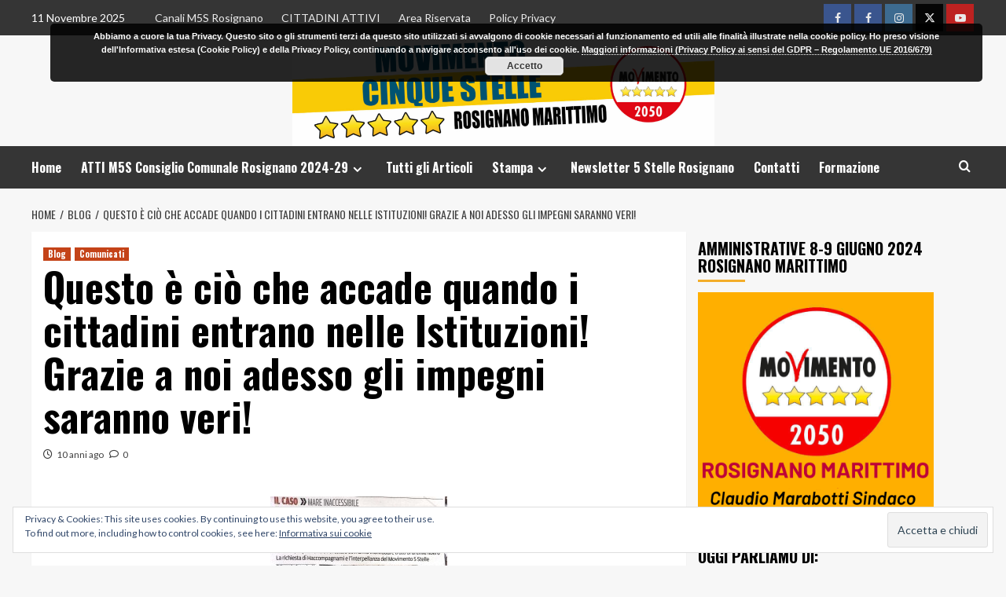

--- FILE ---
content_type: text/html; charset=UTF-8
request_url: https://www.rosignano5stelle.it/questo-e-cio-che-accade-quando-i-cittadini-entrano-nelle-istituzioni-grazie-a-noi-adesso-gli-impegni-saranno-veri/
body_size: 21775
content:
<!doctype html>
<html lang="it-IT">
<head>
    <meta charset="UTF-8">
    <meta name="viewport" content="width=device-width, initial-scale=1">
    <link rel="profile" href="http://gmpg.org/xfn/11">

    <meta name='robots' content='index, follow, max-image-preview:large, max-snippet:-1, max-video-preview:-1' />
	<style>img:is([sizes="auto" i], [sizes^="auto," i]) { contain-intrinsic-size: 3000px 1500px }</style>
	<link rel='preload' href='https://fonts.googleapis.com/css?family=Source%2BSans%2BPro%3A400%2C700%7CLato%3A400%2C700&#038;subset=latin&#038;display=swap' as='style' onload="this.onload=null;this.rel='stylesheet'" type='text/css' media='all' crossorigin='anonymous'>
<link rel='preconnect' href='https://fonts.googleapis.com' crossorigin='anonymous'>
<link rel='preconnect' href='https://fonts.gstatic.com' crossorigin='anonymous'>

	<!-- This site is optimized with the Yoast SEO plugin v24.6 - https://yoast.com/wordpress/plugins/seo/ -->
	<title>Questo è ciò che accade quando i cittadini entrano nelle Istituzioni! Grazie a noi adesso gli impegni saranno veri! -</title>
	<link rel="canonical" href="https://www.rosignano5stelle.it/questo-e-cio-che-accade-quando-i-cittadini-entrano-nelle-istituzioni-grazie-a-noi-adesso-gli-impegni-saranno-veri/" />
	<meta property="og:locale" content="it_IT" />
	<meta property="og:type" content="article" />
	<meta property="og:title" content="Questo è ciò che accade quando i cittadini entrano nelle Istituzioni! Grazie a noi adesso gli impegni saranno veri! -" />
	<meta property="og:description" content="La nostra Mozione sul miglioramento dell’accoglienza nei confronti del turismo disabile, secondo il modello proposto..." />
	<meta property="og:url" content="https://www.rosignano5stelle.it/questo-e-cio-che-accade-quando-i-cittadini-entrano-nelle-istituzioni-grazie-a-noi-adesso-gli-impegni-saranno-veri/" />
	<meta property="article:publisher" content="http://www.facebook.com/RosignanoCinqueStelle" />
	<meta property="article:published_time" content="2015-08-23T16:57:03+00:00" />
	<meta property="og:image" content="https://www.rosignano5stelle.it/wp-content/uploads/2015/08/DISABILIlILLA-769x1024.jpg" />
	<meta property="og:image:width" content="769" />
	<meta property="og:image:height" content="1024" />
	<meta property="og:image:type" content="image/jpeg" />
	<meta name="author" content="Alessandro Profeti" />
	<meta name="twitter:label1" content="Scritto da" />
	<meta name="twitter:data1" content="Alessandro Profeti" />
	<script type="application/ld+json" class="yoast-schema-graph">{"@context":"https://schema.org","@graph":[{"@type":"Article","@id":"https://www.rosignano5stelle.it/questo-e-cio-che-accade-quando-i-cittadini-entrano-nelle-istituzioni-grazie-a-noi-adesso-gli-impegni-saranno-veri/#article","isPartOf":{"@id":"https://www.rosignano5stelle.it/questo-e-cio-che-accade-quando-i-cittadini-entrano-nelle-istituzioni-grazie-a-noi-adesso-gli-impegni-saranno-veri/"},"author":{"name":"Alessandro Profeti","@id":"https://www.rosignano5stelle.it/#/schema/person/065bbfbe2341d255de00676af403281f"},"headline":"Questo è ciò che accade quando i cittadini entrano nelle Istituzioni! Grazie a noi adesso gli impegni saranno veri!","datePublished":"2015-08-23T16:57:03+00:00","mainEntityOfPage":{"@id":"https://www.rosignano5stelle.it/questo-e-cio-che-accade-quando-i-cittadini-entrano-nelle-istituzioni-grazie-a-noi-adesso-gli-impegni-saranno-veri/"},"wordCount":105,"commentCount":0,"publisher":{"@id":"https://www.rosignano5stelle.it/#organization"},"image":{"@id":"https://www.rosignano5stelle.it/questo-e-cio-che-accade-quando-i-cittadini-entrano-nelle-istituzioni-grazie-a-noi-adesso-gli-impegni-saranno-veri/#primaryimage"},"thumbnailUrl":"https://www.rosignano5stelle.it/wp-content/uploads/2015/08/DISABILIlILLA.jpg","keywords":["Bandiaera Lilla","diversamente abili","M5SRosignano","mozioni m5s"],"articleSection":["Blog","Comunicati"],"inLanguage":"it-IT","potentialAction":[{"@type":"CommentAction","name":"Comment","target":["https://www.rosignano5stelle.it/questo-e-cio-che-accade-quando-i-cittadini-entrano-nelle-istituzioni-grazie-a-noi-adesso-gli-impegni-saranno-veri/#respond"]}]},{"@type":"WebPage","@id":"https://www.rosignano5stelle.it/questo-e-cio-che-accade-quando-i-cittadini-entrano-nelle-istituzioni-grazie-a-noi-adesso-gli-impegni-saranno-veri/","url":"https://www.rosignano5stelle.it/questo-e-cio-che-accade-quando-i-cittadini-entrano-nelle-istituzioni-grazie-a-noi-adesso-gli-impegni-saranno-veri/","name":"Questo è ciò che accade quando i cittadini entrano nelle Istituzioni! Grazie a noi adesso gli impegni saranno veri! -","isPartOf":{"@id":"https://www.rosignano5stelle.it/#website"},"primaryImageOfPage":{"@id":"https://www.rosignano5stelle.it/questo-e-cio-che-accade-quando-i-cittadini-entrano-nelle-istituzioni-grazie-a-noi-adesso-gli-impegni-saranno-veri/#primaryimage"},"image":{"@id":"https://www.rosignano5stelle.it/questo-e-cio-che-accade-quando-i-cittadini-entrano-nelle-istituzioni-grazie-a-noi-adesso-gli-impegni-saranno-veri/#primaryimage"},"thumbnailUrl":"https://www.rosignano5stelle.it/wp-content/uploads/2015/08/DISABILIlILLA.jpg","datePublished":"2015-08-23T16:57:03+00:00","breadcrumb":{"@id":"https://www.rosignano5stelle.it/questo-e-cio-che-accade-quando-i-cittadini-entrano-nelle-istituzioni-grazie-a-noi-adesso-gli-impegni-saranno-veri/#breadcrumb"},"inLanguage":"it-IT","potentialAction":[{"@type":"ReadAction","target":["https://www.rosignano5stelle.it/questo-e-cio-che-accade-quando-i-cittadini-entrano-nelle-istituzioni-grazie-a-noi-adesso-gli-impegni-saranno-veri/"]}]},{"@type":"ImageObject","inLanguage":"it-IT","@id":"https://www.rosignano5stelle.it/questo-e-cio-che-accade-quando-i-cittadini-entrano-nelle-istituzioni-grazie-a-noi-adesso-gli-impegni-saranno-veri/#primaryimage","url":"https://www.rosignano5stelle.it/wp-content/uploads/2015/08/DISABILIlILLA.jpg","contentUrl":"https://www.rosignano5stelle.it/wp-content/uploads/2015/08/DISABILIlILLA.jpg","width":2388,"height":3179},{"@type":"BreadcrumbList","@id":"https://www.rosignano5stelle.it/questo-e-cio-che-accade-quando-i-cittadini-entrano-nelle-istituzioni-grazie-a-noi-adesso-gli-impegni-saranno-veri/#breadcrumb","itemListElement":[{"@type":"ListItem","position":1,"name":"Home","item":"https://www.rosignano5stelle.it/"},{"@type":"ListItem","position":2,"name":"Blog","item":"https://www.rosignano5stelle.it/blog/"},{"@type":"ListItem","position":3,"name":"Questo è ciò che accade quando i cittadini entrano nelle Istituzioni! Grazie a noi adesso gli impegni saranno veri!"}]},{"@type":"WebSite","@id":"https://www.rosignano5stelle.it/#website","url":"https://www.rosignano5stelle.it/","name":"Movimento 5 Stelle Rosignano Marittimo","description":"","publisher":{"@id":"https://www.rosignano5stelle.it/#organization"},"potentialAction":[{"@type":"SearchAction","target":{"@type":"EntryPoint","urlTemplate":"https://www.rosignano5stelle.it/?s={search_term_string}"},"query-input":{"@type":"PropertyValueSpecification","valueRequired":true,"valueName":"search_term_string"}}],"inLanguage":"it-IT"},{"@type":"Organization","@id":"https://www.rosignano5stelle.it/#organization","name":"Movimento 5 Stelle Rosignano Marittimo","url":"https://www.rosignano5stelle.it/","logo":{"@type":"ImageObject","inLanguage":"it-IT","@id":"https://www.rosignano5stelle.it/#/schema/logo/image/","url":"https://www.rosignano5stelle.it/wp-content/uploads/2022/12/M5S_logo_2050.svg.png","contentUrl":"https://www.rosignano5stelle.it/wp-content/uploads/2022/12/M5S_logo_2050.svg.png","width":1200,"height":1202,"caption":"Movimento 5 Stelle Rosignano Marittimo"},"image":{"@id":"https://www.rosignano5stelle.it/#/schema/logo/image/"},"sameAs":["http://www.facebook.com/RosignanoCinqueStelle","https://x.com/Rosignano5Stars","https://www.instagram.com/m5s_rosignano/","https://www.youtube.com/@movimentocinquestellerosig3488"]},{"@type":"Person","@id":"https://www.rosignano5stelle.it/#/schema/person/065bbfbe2341d255de00676af403281f","name":"Alessandro Profeti","sameAs":["http://www.5stellerosignano.it"],"url":"https://www.rosignano5stelle.it/author/alessandro/"}]}</script>
	<!-- / Yoast SEO plugin. -->


<link rel='dns-prefetch' href='//stats.wp.com' />
<link rel='dns-prefetch' href='//fonts.googleapis.com' />
<link rel='dns-prefetch' href='//jetpack.wordpress.com' />
<link rel='dns-prefetch' href='//s0.wp.com' />
<link rel='dns-prefetch' href='//public-api.wordpress.com' />
<link rel='dns-prefetch' href='//0.gravatar.com' />
<link rel='dns-prefetch' href='//1.gravatar.com' />
<link rel='dns-prefetch' href='//2.gravatar.com' />
<link rel='preconnect' href='https://fonts.googleapis.com' />
<link rel='preconnect' href='https://fonts.gstatic.com' />
<link rel='preconnect' href='//c0.wp.com' />
<link rel="alternate" type="application/rss+xml" title=" &raquo; Feed" href="https://www.rosignano5stelle.it/feed/" />
<link rel="alternate" type="application/rss+xml" title=" &raquo; Feed dei commenti" href="https://www.rosignano5stelle.it/comments/feed/" />
<link rel="alternate" type="application/rss+xml" title=" &raquo; Questo è ciò che accade quando i cittadini entrano nelle Istituzioni! Grazie a noi adesso gli impegni saranno veri! Feed dei commenti" href="https://www.rosignano5stelle.it/questo-e-cio-che-accade-quando-i-cittadini-entrano-nelle-istituzioni-grazie-a-noi-adesso-gli-impegni-saranno-veri/feed/" />
<script type="text/javascript">
/* <![CDATA[ */
window._wpemojiSettings = {"baseUrl":"https:\/\/s.w.org\/images\/core\/emoji\/16.0.1\/72x72\/","ext":".png","svgUrl":"https:\/\/s.w.org\/images\/core\/emoji\/16.0.1\/svg\/","svgExt":".svg","source":{"concatemoji":"https:\/\/www.rosignano5stelle.it\/wp-includes\/js\/wp-emoji-release.min.js?ver=a404497559dbb6bc4aab2aa24e739c09"}};
/*! This file is auto-generated */
!function(s,n){var o,i,e;function c(e){try{var t={supportTests:e,timestamp:(new Date).valueOf()};sessionStorage.setItem(o,JSON.stringify(t))}catch(e){}}function p(e,t,n){e.clearRect(0,0,e.canvas.width,e.canvas.height),e.fillText(t,0,0);var t=new Uint32Array(e.getImageData(0,0,e.canvas.width,e.canvas.height).data),a=(e.clearRect(0,0,e.canvas.width,e.canvas.height),e.fillText(n,0,0),new Uint32Array(e.getImageData(0,0,e.canvas.width,e.canvas.height).data));return t.every(function(e,t){return e===a[t]})}function u(e,t){e.clearRect(0,0,e.canvas.width,e.canvas.height),e.fillText(t,0,0);for(var n=e.getImageData(16,16,1,1),a=0;a<n.data.length;a++)if(0!==n.data[a])return!1;return!0}function f(e,t,n,a){switch(t){case"flag":return n(e,"\ud83c\udff3\ufe0f\u200d\u26a7\ufe0f","\ud83c\udff3\ufe0f\u200b\u26a7\ufe0f")?!1:!n(e,"\ud83c\udde8\ud83c\uddf6","\ud83c\udde8\u200b\ud83c\uddf6")&&!n(e,"\ud83c\udff4\udb40\udc67\udb40\udc62\udb40\udc65\udb40\udc6e\udb40\udc67\udb40\udc7f","\ud83c\udff4\u200b\udb40\udc67\u200b\udb40\udc62\u200b\udb40\udc65\u200b\udb40\udc6e\u200b\udb40\udc67\u200b\udb40\udc7f");case"emoji":return!a(e,"\ud83e\udedf")}return!1}function g(e,t,n,a){var r="undefined"!=typeof WorkerGlobalScope&&self instanceof WorkerGlobalScope?new OffscreenCanvas(300,150):s.createElement("canvas"),o=r.getContext("2d",{willReadFrequently:!0}),i=(o.textBaseline="top",o.font="600 32px Arial",{});return e.forEach(function(e){i[e]=t(o,e,n,a)}),i}function t(e){var t=s.createElement("script");t.src=e,t.defer=!0,s.head.appendChild(t)}"undefined"!=typeof Promise&&(o="wpEmojiSettingsSupports",i=["flag","emoji"],n.supports={everything:!0,everythingExceptFlag:!0},e=new Promise(function(e){s.addEventListener("DOMContentLoaded",e,{once:!0})}),new Promise(function(t){var n=function(){try{var e=JSON.parse(sessionStorage.getItem(o));if("object"==typeof e&&"number"==typeof e.timestamp&&(new Date).valueOf()<e.timestamp+604800&&"object"==typeof e.supportTests)return e.supportTests}catch(e){}return null}();if(!n){if("undefined"!=typeof Worker&&"undefined"!=typeof OffscreenCanvas&&"undefined"!=typeof URL&&URL.createObjectURL&&"undefined"!=typeof Blob)try{var e="postMessage("+g.toString()+"("+[JSON.stringify(i),f.toString(),p.toString(),u.toString()].join(",")+"));",a=new Blob([e],{type:"text/javascript"}),r=new Worker(URL.createObjectURL(a),{name:"wpTestEmojiSupports"});return void(r.onmessage=function(e){c(n=e.data),r.terminate(),t(n)})}catch(e){}c(n=g(i,f,p,u))}t(n)}).then(function(e){for(var t in e)n.supports[t]=e[t],n.supports.everything=n.supports.everything&&n.supports[t],"flag"!==t&&(n.supports.everythingExceptFlag=n.supports.everythingExceptFlag&&n.supports[t]);n.supports.everythingExceptFlag=n.supports.everythingExceptFlag&&!n.supports.flag,n.DOMReady=!1,n.readyCallback=function(){n.DOMReady=!0}}).then(function(){return e}).then(function(){var e;n.supports.everything||(n.readyCallback(),(e=n.source||{}).concatemoji?t(e.concatemoji):e.wpemoji&&e.twemoji&&(t(e.twemoji),t(e.wpemoji)))}))}((window,document),window._wpemojiSettings);
/* ]]> */
</script>
<style id='wp-emoji-styles-inline-css' type='text/css'>

	img.wp-smiley, img.emoji {
		display: inline !important;
		border: none !important;
		box-shadow: none !important;
		height: 1em !important;
		width: 1em !important;
		margin: 0 0.07em !important;
		vertical-align: -0.1em !important;
		background: none !important;
		padding: 0 !important;
	}
</style>
<link rel='stylesheet' id='wp-block-library-css' href='https://c0.wp.com/c/6.8.3/wp-includes/css/dist/block-library/style.min.css' type='text/css' media='all' />
<style id='wp-block-library-theme-inline-css' type='text/css'>
.wp-block-audio :where(figcaption){color:#555;font-size:13px;text-align:center}.is-dark-theme .wp-block-audio :where(figcaption){color:#ffffffa6}.wp-block-audio{margin:0 0 1em}.wp-block-code{border:1px solid #ccc;border-radius:4px;font-family:Menlo,Consolas,monaco,monospace;padding:.8em 1em}.wp-block-embed :where(figcaption){color:#555;font-size:13px;text-align:center}.is-dark-theme .wp-block-embed :where(figcaption){color:#ffffffa6}.wp-block-embed{margin:0 0 1em}.blocks-gallery-caption{color:#555;font-size:13px;text-align:center}.is-dark-theme .blocks-gallery-caption{color:#ffffffa6}:root :where(.wp-block-image figcaption){color:#555;font-size:13px;text-align:center}.is-dark-theme :root :where(.wp-block-image figcaption){color:#ffffffa6}.wp-block-image{margin:0 0 1em}.wp-block-pullquote{border-bottom:4px solid;border-top:4px solid;color:currentColor;margin-bottom:1.75em}.wp-block-pullquote cite,.wp-block-pullquote footer,.wp-block-pullquote__citation{color:currentColor;font-size:.8125em;font-style:normal;text-transform:uppercase}.wp-block-quote{border-left:.25em solid;margin:0 0 1.75em;padding-left:1em}.wp-block-quote cite,.wp-block-quote footer{color:currentColor;font-size:.8125em;font-style:normal;position:relative}.wp-block-quote:where(.has-text-align-right){border-left:none;border-right:.25em solid;padding-left:0;padding-right:1em}.wp-block-quote:where(.has-text-align-center){border:none;padding-left:0}.wp-block-quote.is-large,.wp-block-quote.is-style-large,.wp-block-quote:where(.is-style-plain){border:none}.wp-block-search .wp-block-search__label{font-weight:700}.wp-block-search__button{border:1px solid #ccc;padding:.375em .625em}:where(.wp-block-group.has-background){padding:1.25em 2.375em}.wp-block-separator.has-css-opacity{opacity:.4}.wp-block-separator{border:none;border-bottom:2px solid;margin-left:auto;margin-right:auto}.wp-block-separator.has-alpha-channel-opacity{opacity:1}.wp-block-separator:not(.is-style-wide):not(.is-style-dots){width:100px}.wp-block-separator.has-background:not(.is-style-dots){border-bottom:none;height:1px}.wp-block-separator.has-background:not(.is-style-wide):not(.is-style-dots){height:2px}.wp-block-table{margin:0 0 1em}.wp-block-table td,.wp-block-table th{word-break:normal}.wp-block-table :where(figcaption){color:#555;font-size:13px;text-align:center}.is-dark-theme .wp-block-table :where(figcaption){color:#ffffffa6}.wp-block-video :where(figcaption){color:#555;font-size:13px;text-align:center}.is-dark-theme .wp-block-video :where(figcaption){color:#ffffffa6}.wp-block-video{margin:0 0 1em}:root :where(.wp-block-template-part.has-background){margin-bottom:0;margin-top:0;padding:1.25em 2.375em}
</style>
<link rel='stylesheet' id='mediaelement-css' href='https://c0.wp.com/c/6.8.3/wp-includes/js/mediaelement/mediaelementplayer-legacy.min.css' type='text/css' media='all' />
<link rel='stylesheet' id='wp-mediaelement-css' href='https://c0.wp.com/c/6.8.3/wp-includes/js/mediaelement/wp-mediaelement.min.css' type='text/css' media='all' />
<style id='jetpack-sharing-buttons-style-inline-css' type='text/css'>
.jetpack-sharing-buttons__services-list{display:flex;flex-direction:row;flex-wrap:wrap;gap:0;list-style-type:none;margin:5px;padding:0}.jetpack-sharing-buttons__services-list.has-small-icon-size{font-size:12px}.jetpack-sharing-buttons__services-list.has-normal-icon-size{font-size:16px}.jetpack-sharing-buttons__services-list.has-large-icon-size{font-size:24px}.jetpack-sharing-buttons__services-list.has-huge-icon-size{font-size:36px}@media print{.jetpack-sharing-buttons__services-list{display:none!important}}.editor-styles-wrapper .wp-block-jetpack-sharing-buttons{gap:0;padding-inline-start:0}ul.jetpack-sharing-buttons__services-list.has-background{padding:1.25em 2.375em}
</style>
<style id='global-styles-inline-css' type='text/css'>
:root{--wp--preset--aspect-ratio--square: 1;--wp--preset--aspect-ratio--4-3: 4/3;--wp--preset--aspect-ratio--3-4: 3/4;--wp--preset--aspect-ratio--3-2: 3/2;--wp--preset--aspect-ratio--2-3: 2/3;--wp--preset--aspect-ratio--16-9: 16/9;--wp--preset--aspect-ratio--9-16: 9/16;--wp--preset--color--black: #000000;--wp--preset--color--cyan-bluish-gray: #abb8c3;--wp--preset--color--white: #ffffff;--wp--preset--color--pale-pink: #f78da7;--wp--preset--color--vivid-red: #cf2e2e;--wp--preset--color--luminous-vivid-orange: #ff6900;--wp--preset--color--luminous-vivid-amber: #fcb900;--wp--preset--color--light-green-cyan: #7bdcb5;--wp--preset--color--vivid-green-cyan: #00d084;--wp--preset--color--pale-cyan-blue: #8ed1fc;--wp--preset--color--vivid-cyan-blue: #0693e3;--wp--preset--color--vivid-purple: #9b51e0;--wp--preset--gradient--vivid-cyan-blue-to-vivid-purple: linear-gradient(135deg,rgba(6,147,227,1) 0%,rgb(155,81,224) 100%);--wp--preset--gradient--light-green-cyan-to-vivid-green-cyan: linear-gradient(135deg,rgb(122,220,180) 0%,rgb(0,208,130) 100%);--wp--preset--gradient--luminous-vivid-amber-to-luminous-vivid-orange: linear-gradient(135deg,rgba(252,185,0,1) 0%,rgba(255,105,0,1) 100%);--wp--preset--gradient--luminous-vivid-orange-to-vivid-red: linear-gradient(135deg,rgba(255,105,0,1) 0%,rgb(207,46,46) 100%);--wp--preset--gradient--very-light-gray-to-cyan-bluish-gray: linear-gradient(135deg,rgb(238,238,238) 0%,rgb(169,184,195) 100%);--wp--preset--gradient--cool-to-warm-spectrum: linear-gradient(135deg,rgb(74,234,220) 0%,rgb(151,120,209) 20%,rgb(207,42,186) 40%,rgb(238,44,130) 60%,rgb(251,105,98) 80%,rgb(254,248,76) 100%);--wp--preset--gradient--blush-light-purple: linear-gradient(135deg,rgb(255,206,236) 0%,rgb(152,150,240) 100%);--wp--preset--gradient--blush-bordeaux: linear-gradient(135deg,rgb(254,205,165) 0%,rgb(254,45,45) 50%,rgb(107,0,62) 100%);--wp--preset--gradient--luminous-dusk: linear-gradient(135deg,rgb(255,203,112) 0%,rgb(199,81,192) 50%,rgb(65,88,208) 100%);--wp--preset--gradient--pale-ocean: linear-gradient(135deg,rgb(255,245,203) 0%,rgb(182,227,212) 50%,rgb(51,167,181) 100%);--wp--preset--gradient--electric-grass: linear-gradient(135deg,rgb(202,248,128) 0%,rgb(113,206,126) 100%);--wp--preset--gradient--midnight: linear-gradient(135deg,rgb(2,3,129) 0%,rgb(40,116,252) 100%);--wp--preset--font-size--small: 13px;--wp--preset--font-size--medium: 20px;--wp--preset--font-size--large: 36px;--wp--preset--font-size--x-large: 42px;--wp--preset--spacing--20: 0.44rem;--wp--preset--spacing--30: 0.67rem;--wp--preset--spacing--40: 1rem;--wp--preset--spacing--50: 1.5rem;--wp--preset--spacing--60: 2.25rem;--wp--preset--spacing--70: 3.38rem;--wp--preset--spacing--80: 5.06rem;--wp--preset--shadow--natural: 6px 6px 9px rgba(0, 0, 0, 0.2);--wp--preset--shadow--deep: 12px 12px 50px rgba(0, 0, 0, 0.4);--wp--preset--shadow--sharp: 6px 6px 0px rgba(0, 0, 0, 0.2);--wp--preset--shadow--outlined: 6px 6px 0px -3px rgba(255, 255, 255, 1), 6px 6px rgba(0, 0, 0, 1);--wp--preset--shadow--crisp: 6px 6px 0px rgba(0, 0, 0, 1);}:root { --wp--style--global--content-size: 740px;--wp--style--global--wide-size: 1200px; }:where(body) { margin: 0; }.wp-site-blocks > .alignleft { float: left; margin-right: 2em; }.wp-site-blocks > .alignright { float: right; margin-left: 2em; }.wp-site-blocks > .aligncenter { justify-content: center; margin-left: auto; margin-right: auto; }:where(.wp-site-blocks) > * { margin-block-start: 24px; margin-block-end: 0; }:where(.wp-site-blocks) > :first-child { margin-block-start: 0; }:where(.wp-site-blocks) > :last-child { margin-block-end: 0; }:root { --wp--style--block-gap: 24px; }:root :where(.is-layout-flow) > :first-child{margin-block-start: 0;}:root :where(.is-layout-flow) > :last-child{margin-block-end: 0;}:root :where(.is-layout-flow) > *{margin-block-start: 24px;margin-block-end: 0;}:root :where(.is-layout-constrained) > :first-child{margin-block-start: 0;}:root :where(.is-layout-constrained) > :last-child{margin-block-end: 0;}:root :where(.is-layout-constrained) > *{margin-block-start: 24px;margin-block-end: 0;}:root :where(.is-layout-flex){gap: 24px;}:root :where(.is-layout-grid){gap: 24px;}.is-layout-flow > .alignleft{float: left;margin-inline-start: 0;margin-inline-end: 2em;}.is-layout-flow > .alignright{float: right;margin-inline-start: 2em;margin-inline-end: 0;}.is-layout-flow > .aligncenter{margin-left: auto !important;margin-right: auto !important;}.is-layout-constrained > .alignleft{float: left;margin-inline-start: 0;margin-inline-end: 2em;}.is-layout-constrained > .alignright{float: right;margin-inline-start: 2em;margin-inline-end: 0;}.is-layout-constrained > .aligncenter{margin-left: auto !important;margin-right: auto !important;}.is-layout-constrained > :where(:not(.alignleft):not(.alignright):not(.alignfull)){max-width: var(--wp--style--global--content-size);margin-left: auto !important;margin-right: auto !important;}.is-layout-constrained > .alignwide{max-width: var(--wp--style--global--wide-size);}body .is-layout-flex{display: flex;}.is-layout-flex{flex-wrap: wrap;align-items: center;}.is-layout-flex > :is(*, div){margin: 0;}body .is-layout-grid{display: grid;}.is-layout-grid > :is(*, div){margin: 0;}body{padding-top: 0px;padding-right: 0px;padding-bottom: 0px;padding-left: 0px;}a:where(:not(.wp-element-button)){text-decoration: none;}:root :where(.wp-element-button, .wp-block-button__link){background-color: #32373c;border-width: 0;color: #fff;font-family: inherit;font-size: inherit;line-height: inherit;padding: calc(0.667em + 2px) calc(1.333em + 2px);text-decoration: none;}.has-black-color{color: var(--wp--preset--color--black) !important;}.has-cyan-bluish-gray-color{color: var(--wp--preset--color--cyan-bluish-gray) !important;}.has-white-color{color: var(--wp--preset--color--white) !important;}.has-pale-pink-color{color: var(--wp--preset--color--pale-pink) !important;}.has-vivid-red-color{color: var(--wp--preset--color--vivid-red) !important;}.has-luminous-vivid-orange-color{color: var(--wp--preset--color--luminous-vivid-orange) !important;}.has-luminous-vivid-amber-color{color: var(--wp--preset--color--luminous-vivid-amber) !important;}.has-light-green-cyan-color{color: var(--wp--preset--color--light-green-cyan) !important;}.has-vivid-green-cyan-color{color: var(--wp--preset--color--vivid-green-cyan) !important;}.has-pale-cyan-blue-color{color: var(--wp--preset--color--pale-cyan-blue) !important;}.has-vivid-cyan-blue-color{color: var(--wp--preset--color--vivid-cyan-blue) !important;}.has-vivid-purple-color{color: var(--wp--preset--color--vivid-purple) !important;}.has-black-background-color{background-color: var(--wp--preset--color--black) !important;}.has-cyan-bluish-gray-background-color{background-color: var(--wp--preset--color--cyan-bluish-gray) !important;}.has-white-background-color{background-color: var(--wp--preset--color--white) !important;}.has-pale-pink-background-color{background-color: var(--wp--preset--color--pale-pink) !important;}.has-vivid-red-background-color{background-color: var(--wp--preset--color--vivid-red) !important;}.has-luminous-vivid-orange-background-color{background-color: var(--wp--preset--color--luminous-vivid-orange) !important;}.has-luminous-vivid-amber-background-color{background-color: var(--wp--preset--color--luminous-vivid-amber) !important;}.has-light-green-cyan-background-color{background-color: var(--wp--preset--color--light-green-cyan) !important;}.has-vivid-green-cyan-background-color{background-color: var(--wp--preset--color--vivid-green-cyan) !important;}.has-pale-cyan-blue-background-color{background-color: var(--wp--preset--color--pale-cyan-blue) !important;}.has-vivid-cyan-blue-background-color{background-color: var(--wp--preset--color--vivid-cyan-blue) !important;}.has-vivid-purple-background-color{background-color: var(--wp--preset--color--vivid-purple) !important;}.has-black-border-color{border-color: var(--wp--preset--color--black) !important;}.has-cyan-bluish-gray-border-color{border-color: var(--wp--preset--color--cyan-bluish-gray) !important;}.has-white-border-color{border-color: var(--wp--preset--color--white) !important;}.has-pale-pink-border-color{border-color: var(--wp--preset--color--pale-pink) !important;}.has-vivid-red-border-color{border-color: var(--wp--preset--color--vivid-red) !important;}.has-luminous-vivid-orange-border-color{border-color: var(--wp--preset--color--luminous-vivid-orange) !important;}.has-luminous-vivid-amber-border-color{border-color: var(--wp--preset--color--luminous-vivid-amber) !important;}.has-light-green-cyan-border-color{border-color: var(--wp--preset--color--light-green-cyan) !important;}.has-vivid-green-cyan-border-color{border-color: var(--wp--preset--color--vivid-green-cyan) !important;}.has-pale-cyan-blue-border-color{border-color: var(--wp--preset--color--pale-cyan-blue) !important;}.has-vivid-cyan-blue-border-color{border-color: var(--wp--preset--color--vivid-cyan-blue) !important;}.has-vivid-purple-border-color{border-color: var(--wp--preset--color--vivid-purple) !important;}.has-vivid-cyan-blue-to-vivid-purple-gradient-background{background: var(--wp--preset--gradient--vivid-cyan-blue-to-vivid-purple) !important;}.has-light-green-cyan-to-vivid-green-cyan-gradient-background{background: var(--wp--preset--gradient--light-green-cyan-to-vivid-green-cyan) !important;}.has-luminous-vivid-amber-to-luminous-vivid-orange-gradient-background{background: var(--wp--preset--gradient--luminous-vivid-amber-to-luminous-vivid-orange) !important;}.has-luminous-vivid-orange-to-vivid-red-gradient-background{background: var(--wp--preset--gradient--luminous-vivid-orange-to-vivid-red) !important;}.has-very-light-gray-to-cyan-bluish-gray-gradient-background{background: var(--wp--preset--gradient--very-light-gray-to-cyan-bluish-gray) !important;}.has-cool-to-warm-spectrum-gradient-background{background: var(--wp--preset--gradient--cool-to-warm-spectrum) !important;}.has-blush-light-purple-gradient-background{background: var(--wp--preset--gradient--blush-light-purple) !important;}.has-blush-bordeaux-gradient-background{background: var(--wp--preset--gradient--blush-bordeaux) !important;}.has-luminous-dusk-gradient-background{background: var(--wp--preset--gradient--luminous-dusk) !important;}.has-pale-ocean-gradient-background{background: var(--wp--preset--gradient--pale-ocean) !important;}.has-electric-grass-gradient-background{background: var(--wp--preset--gradient--electric-grass) !important;}.has-midnight-gradient-background{background: var(--wp--preset--gradient--midnight) !important;}.has-small-font-size{font-size: var(--wp--preset--font-size--small) !important;}.has-medium-font-size{font-size: var(--wp--preset--font-size--medium) !important;}.has-large-font-size{font-size: var(--wp--preset--font-size--large) !important;}.has-x-large-font-size{font-size: var(--wp--preset--font-size--x-large) !important;}
:root :where(.wp-block-pullquote){font-size: 1.5em;line-height: 1.6;}
</style>
<link rel='stylesheet' id='mc4wp-form-themes-css' href='https://www.rosignano5stelle.it/wp-content/plugins/mailchimp-for-wp/assets/css/form-themes.css?ver=4.10.2' type='text/css' media='all' />
<link rel='stylesheet' id='hardnews-google-fonts-css' href='https://fonts.googleapis.com/css?family=Oswald:300,400,700' type='text/css' media='all' />
<link rel='stylesheet' id='bootstrap-css' href='https://www.rosignano5stelle.it/wp-content/themes/covernews/assets/bootstrap/css/bootstrap.min.css?ver=a404497559dbb6bc4aab2aa24e739c09' type='text/css' media='all' />
<link rel='stylesheet' id='covernews-style-css' href='https://www.rosignano5stelle.it/wp-content/themes/covernews/style.css?ver=a404497559dbb6bc4aab2aa24e739c09' type='text/css' media='all' />
<link rel='stylesheet' id='hardnews-css' href='https://www.rosignano5stelle.it/wp-content/themes/hardnews/style.css?ver=2.0.2' type='text/css' media='all' />
<link rel='stylesheet' id='covernews-google-fonts-css' href='https://fonts.googleapis.com/css?family=Source%2BSans%2BPro%3A400%2C700%7CLato%3A400%2C700&#038;subset=latin&#038;display=swap' type='text/css' media='all' />
<link rel='stylesheet' id='covernews-icons-css' href='https://www.rosignano5stelle.it/wp-content/themes/covernews/assets/icons/style.css?ver=a404497559dbb6bc4aab2aa24e739c09' type='text/css' media='all' />
<style id='akismet-widget-style-inline-css' type='text/css'>

			.a-stats {
				--akismet-color-mid-green: #357b49;
				--akismet-color-white: #fff;
				--akismet-color-light-grey: #f6f7f7;

				max-width: 350px;
				width: auto;
			}

			.a-stats * {
				all: unset;
				box-sizing: border-box;
			}

			.a-stats strong {
				font-weight: 600;
			}

			.a-stats a.a-stats__link,
			.a-stats a.a-stats__link:visited,
			.a-stats a.a-stats__link:active {
				background: var(--akismet-color-mid-green);
				border: none;
				box-shadow: none;
				border-radius: 8px;
				color: var(--akismet-color-white);
				cursor: pointer;
				display: block;
				font-family: -apple-system, BlinkMacSystemFont, 'Segoe UI', 'Roboto', 'Oxygen-Sans', 'Ubuntu', 'Cantarell', 'Helvetica Neue', sans-serif;
				font-weight: 500;
				padding: 12px;
				text-align: center;
				text-decoration: none;
				transition: all 0.2s ease;
			}

			/* Extra specificity to deal with TwentyTwentyOne focus style */
			.widget .a-stats a.a-stats__link:focus {
				background: var(--akismet-color-mid-green);
				color: var(--akismet-color-white);
				text-decoration: none;
			}

			.a-stats a.a-stats__link:hover {
				filter: brightness(110%);
				box-shadow: 0 4px 12px rgba(0, 0, 0, 0.06), 0 0 2px rgba(0, 0, 0, 0.16);
			}

			.a-stats .count {
				color: var(--akismet-color-white);
				display: block;
				font-size: 1.5em;
				line-height: 1.4;
				padding: 0 13px;
				white-space: nowrap;
			}
		
</style>
<link rel='stylesheet' id='jetpack-carousel-swiper-css-css' href='https://c0.wp.com/p/jetpack/14.4/modules/carousel/swiper-bundle.css' type='text/css' media='all' />
<link rel='stylesheet' id='jetpack-carousel-css' href='https://c0.wp.com/p/jetpack/14.4/modules/carousel/jetpack-carousel.css' type='text/css' media='all' />
<link rel='stylesheet' id='sharedaddy-css' href='https://c0.wp.com/p/jetpack/14.4/modules/sharedaddy/sharing.css' type='text/css' media='all' />
<link rel='stylesheet' id='social-logos-css' href='https://c0.wp.com/p/jetpack/14.4/_inc/social-logos/social-logos.min.css' type='text/css' media='all' />
<script type="text/javascript" src="https://c0.wp.com/c/6.8.3/wp-includes/js/jquery/jquery.min.js" id="jquery-core-js"></script>
<script type="text/javascript" src="https://c0.wp.com/c/6.8.3/wp-includes/js/jquery/jquery-migrate.min.js" id="jquery-migrate-js"></script>
<link rel="https://api.w.org/" href="https://www.rosignano5stelle.it/wp-json/" /><link rel="alternate" title="JSON" type="application/json" href="https://www.rosignano5stelle.it/wp-json/wp/v2/posts/3363" /><link rel="EditURI" type="application/rsd+xml" title="RSD" href="https://www.rosignano5stelle.it/xmlrpc.php?rsd" />

<link rel='shortlink' href='https://www.rosignano5stelle.it/?p=3363' />
<link rel="alternate" title="oEmbed (JSON)" type="application/json+oembed" href="https://www.rosignano5stelle.it/wp-json/oembed/1.0/embed?url=https%3A%2F%2Fwww.rosignano5stelle.it%2Fquesto-e-cio-che-accade-quando-i-cittadini-entrano-nelle-istituzioni-grazie-a-noi-adesso-gli-impegni-saranno-veri%2F" />
<link rel="alternate" title="oEmbed (XML)" type="text/xml+oembed" href="https://www.rosignano5stelle.it/wp-json/oembed/1.0/embed?url=https%3A%2F%2Fwww.rosignano5stelle.it%2Fquesto-e-cio-che-accade-quando-i-cittadini-entrano-nelle-istituzioni-grazie-a-noi-adesso-gli-impegni-saranno-veri%2F&#038;format=xml" />
	<style>img#wpstats{display:none}</style>
		<link rel="preload" href="https://www.rosignano5stelle.it/wp-content/uploads/2023/03/cropped-cropped-TestataNew2023-2.jpg" as="image"><style>.mc4wp-checkbox-wp-registration-form{clear:both;width:auto;display:block;position:static}.mc4wp-checkbox-wp-registration-form input{float:none;vertical-align:middle;-webkit-appearance:checkbox;width:auto;max-width:21px;margin:0 6px 0 0;padding:0;position:static;display:inline-block!important}.mc4wp-checkbox-wp-registration-form label{float:none;cursor:pointer;width:auto;margin:0 0 16px;display:block;position:static}</style>        <style type="text/css">
                        body .masthead-banner.data-bg:before {
                background: rgba(0,0,0,0);
            }
                        .site-title a,
            .site-header .site-branding .site-title a:visited,
            .site-header .site-branding .site-title a:hover,
            .site-description {
                color: #000000;
            }

            .site-branding .site-title {
                font-size: 48px;
            }

            @media only screen and (max-width: 640px) {
                .header-layout-3 .site-header .site-branding .site-title,
                .site-branding .site-title {
                    font-size: 60px;

                }
              }   

           @media only screen and (max-width: 375px) {
               .header-layout-3 .site-header .site-branding .site-title,
               .site-branding .site-title {
                        font-size: 50px;

                    }
                }
                
                    .elementor-template-full-width .elementor-section.elementor-section-full_width > .elementor-container,
        .elementor-template-full-width .elementor-section.elementor-section-boxed > .elementor-container{
            max-width: 1200px;
        }
        @media (min-width: 1600px){
            .elementor-template-full-width .elementor-section.elementor-section-full_width > .elementor-container,
            .elementor-template-full-width .elementor-section.elementor-section-boxed > .elementor-container{
                max-width: 1600px;
            }
        }
        
        .align-content-left .elementor-section-stretched,
        .align-content-right .elementor-section-stretched {
            max-width: 100%;
            left: 0 !important;
        }


        </style>
        <link rel="icon" href="https://www.rosignano5stelle.it/wp-content/uploads/2023/03/cropped-logo_small-1-32x32.jpg" sizes="32x32" />
<link rel="icon" href="https://www.rosignano5stelle.it/wp-content/uploads/2023/03/cropped-logo_small-1-192x192.jpg" sizes="192x192" />
<link rel="apple-touch-icon" href="https://www.rosignano5stelle.it/wp-content/uploads/2023/03/cropped-logo_small-1-180x180.jpg" />
<meta name="msapplication-TileImage" content="https://www.rosignano5stelle.it/wp-content/uploads/2023/03/cropped-logo_small-1-270x270.jpg" />
</head>

<body class="wp-singular post-template-default single single-post postid-3363 single-format-standard wp-embed-responsive wp-theme-covernews wp-child-theme-hardnews default-content-layout scrollup-sticky-header aft-sticky-header aft-sticky-sidebar default aft-container-default aft-main-banner-slider-editors-picks-trending single-content-mode-boxed header-image-full align-content-left aft-and">

    <div id="af-preloader">
        <div id="loader-wrapper">
            <div id="loader"></div>
        </div>
    </div>

<div id="page" class="site">
    <a class="skip-link screen-reader-text" href="#content">Vai al contenuto</a>

<div class="header-layout-3">
    <div class="top-masthead">

        <div class="container">
            <div class="row">
                                    <div class="col-xs-12 col-sm-12 col-md-8 device-center">
                                                    <span class="topbar-date">
                                       11 Novembre 2025                                    </span>

                        
                        <div class="top-navigation"><ul id="top-menu" class="menu"><li id="menu-item-772" class="menu-item menu-item-type-post_type menu-item-object-page menu-item-772"><a href="https://www.rosignano5stelle.it/canali/">Canali M5S Rosignano</a></li>
<li id="menu-item-11250" class="menu-item menu-item-type-post_type menu-item-object-page menu-item-11250"><a href="https://www.rosignano5stelle.it/cittadini-attivi/">CITTADINI ATTIVI</a></li>
<li id="menu-item-1312" class="menu-item menu-item-type-custom menu-item-object-custom menu-item-1312"><a href="http://www.rosignano5stelle.it/wp-admin">Area Riservata</a></li>
<li id="menu-item-11256" class="menu-item menu-item-type-post_type menu-item-object-page menu-item-11256"><a href="https://www.rosignano5stelle.it/policy-privacy/">Policy Privacy</a></li>
</ul></div>                    </div>
                                                    <div class="col-xs-12 col-sm-12 col-md-4 pull-right">
                        <div class="social-navigation"><ul id="social-menu" class="menu"><li id="menu-item-14486" class="menu-item menu-item-type-custom menu-item-object-custom menu-item-14486"><a target="_blank" href="https://www.facebook.com/RosignanoCinqueStelle"><span class="screen-reader-text">La Pagina ufficiale del Movimento 5 Stelle Rosignano Marittimo</span></a></li>
<li id="menu-item-14485" class="menu-item menu-item-type-custom menu-item-object-custom menu-item-14485"><a target="_blank" href="https://www.facebook.com/ConsiglieriM5SRosignano" title="La Pagina Ufficiale dei nostri Consiglieri Comunali"><span class="screen-reader-text">Consiglieri Comunali M5S Rosignano Marittimo</span></a></li>
<li id="menu-item-14489" class="menu-item menu-item-type-custom menu-item-object-custom menu-item-14489"><a href="https://www.instagram.com/m5s_rosignano/"><span class="screen-reader-text">Canale Ufficiale Instagram M5S Rosignano Marittimo</span></a></li>
<li id="menu-item-14488" class="menu-item menu-item-type-custom menu-item-object-custom menu-item-14488"><a target="_blank" href="https://twitter.com/Rosignano5Stars"><span class="screen-reader-text">M5S Rosignano Marittimo su Twitter</span></a></li>
<li id="menu-item-14487" class="menu-item menu-item-type-custom menu-item-object-custom menu-item-14487"><a target="_blank" href="https://www.youtube.com/@movimentocinquestellerosig3488"><span class="screen-reader-text">Canale Youtube Movimento CinqueStelle Rosignano Marittimo</span></a></li>
</ul></div>                    </div>
                            </div>
        </div>
    </div> <!--    Topbar Ends-->
<header id="masthead" class="site-header">
        <div class="masthead-banner data-bg" data-background="https://www.rosignano5stelle.it/wp-content/uploads/2023/03/cropped-cropped-TestataNew2023-2.jpg">
        <div class="container">
            <div class="row">
                <div class="col-md-12">
                    <div class="site-branding">
                                                    <p class="site-title font-family-1">
                                <a href="https://www.rosignano5stelle.it/"
                                   rel="home"></a>
                            </p>
                        
                                            </div>
                </div>
                <div class="col-md-12">
                            <div class="banner-promotions-wrapper">
                            <div class="promotion-section">
                    <a href="" target="">
                                            </a>
                </div>
            
        </div>
        <!-- Trending line END -->
                <div class="banner-promotions-wrapper">
            <div class="promotion-section">
                <div id="eu_cookie_law_widget-9" class="widget covernews-widget widget_eu_cookie_law_widget">
<div
	class="hide-on-button"
	data-hide-timeout="30"
	data-consent-expiration="1"
	id="eu-cookie-law"
>
	<form method="post" id="jetpack-eu-cookie-law-form">
		<input type="submit" value="Accetta e chiudi" class="accept" />
	</form>

	Privacy &amp; Cookies: This site uses cookies. By continuing to use this website, you agree to their use. <br />
To find out more, including how to control cookies, see here:
		<a href="https://www.rosignano5stelle.it/cookie-policy/" rel="">
		Informativa sui cookie	</a>
</div>
</div>            </div>
        </div>
                    </div>
            </div>
        </div>
    </div>
    <nav id="site-navigation" class="main-navigation">
        <div class="container">
            <div class="row">
                <div class="kol-12">
                    <div class="navigation-container">



                        <span class="toggle-menu" aria-controls="primary-menu" aria-expanded="false">
                                <span class="screen-reader-text">Menu principale</span>
                                 <i class="ham"></i>
                        </span>
                        <span class="af-mobile-site-title-wrap">
                                                        <p class="site-title font-family-1">
                                <a href="https://www.rosignano5stelle.it/"
                                   rel="home"></a>
                            </p>
                        </span>
                        <div class="menu main-menu"><ul id="primary-menu" class="menu"><li id="menu-item-14" class="menu-item menu-item-type-custom menu-item-object-custom menu-item-home menu-item-14"><a href="http://www.rosignano5stelle.it">Home</a></li>
<li id="menu-item-15161" class="menu-item menu-item-type-post_type menu-item-object-page menu-item-has-children menu-item-15161"><a href="https://www.rosignano5stelle.it/atti-m5s-consiglio-comunale-rosignano-2024-29/">ATTI M5S Consiglio Comunale Rosignano 2024-29</a>
<ul class="sub-menu">
	<li id="menu-item-12002" class="menu-item menu-item-type-post_type menu-item-object-page menu-item-12002"><a href="https://www.rosignano5stelle.it/atti-m5s-consiglio-comunale-2019-24/" title="Tutti gli Atti in Consiglio Comunale ">ARCHIVIO ATTI M5S 2019-24</a></li>
	<li id="menu-item-5319" class="menu-item menu-item-type-post_type menu-item-object-page menu-item-5319"><a href="https://www.rosignano5stelle.it/mozioni-e-interpellanze/" title="Tutti gli Atti in Consiglio Comunale">ARCHIVIO ATTI M5S 2014-19</a></li>
</ul>
</li>
<li id="menu-item-14475" class="menu-item menu-item-type-post_type menu-item-object-page current_page_parent menu-item-14475"><a href="https://www.rosignano5stelle.it/blog/" title="Tutti gli Articoli per i cittadini">Tutti gli Articoli</a></li>
<li id="menu-item-1463" class="menu-item menu-item-type-custom menu-item-object-custom menu-item-has-children menu-item-1463"><a href="http://www.rosignano5stelle.it/category/comunicati/" title="Contenuti di interesse per la Stampa ed i giornalisti ">Stampa</a>
<ul class="sub-menu">
	<li id="menu-item-186" class="menu-item menu-item-type-taxonomy menu-item-object-category current-post-ancestor current-menu-parent current-post-parent menu-item-186"><a href="https://www.rosignano5stelle.it/category/comunicati/" title="Comunicati Stampa">Comunicati</a></li>
	<li id="menu-item-20" class="menu-item menu-item-type-taxonomy menu-item-object-category menu-item-20"><a href="https://www.rosignano5stelle.it/category/eventi/" title="Eventi organizzati dal M5S Rosignano Marittimo ed altro Soggetti ad esso vicini">Eventi</a></li>
</ul>
</li>
<li id="menu-item-11240" class="menu-item menu-item-type-post_type menu-item-object-page menu-item-11240"><a href="https://www.rosignano5stelle.it/newsletter-movimento-5-stelle-rosignano-marittimo/" title="Canale informativo per i cittadini">Newsletter 5 Stelle Rosignano</a></li>
<li id="menu-item-16" class="menu-item menu-item-type-post_type menu-item-object-page menu-item-16"><a href="https://www.rosignano5stelle.it/contatti/" title="Contatta il M5S di Rosignano Marittimo">Contatti</a></li>
<li id="menu-item-14474" class="menu-item menu-item-type-custom menu-item-object-custom menu-item-14474"><a target="_blank" href="https://www.scuoladiformazionem5s.eu/" title="Scuola di Formazione Movimento 5 Stelle">Formazione</a></li>
</ul></div>
                        <div class="cart-search">

                            <div class="af-search-wrap">
                                <div class="search-overlay">
                                    <a href="#" title="Search" class="search-icon">
                                        <i class="fa fa-search"></i>
                                    </a>
                                    <div class="af-search-form">
                                        <form role="search" method="get" class="search-form" action="https://www.rosignano5stelle.it/">
				<label>
					<span class="screen-reader-text">Ricerca per:</span>
					<input type="search" class="search-field" placeholder="Cerca &hellip;" value="" name="s" />
				</label>
				<input type="submit" class="search-submit" value="Cerca" />
			</form>                                    </div>
                                </div>
                            </div>
                        </div>


                    </div>
                </div>
            </div>
        </div>
    </nav>
</header>


</div>



    <div id="content" class="container">
        <div class="em-breadcrumbs font-family-1 covernews-breadcrumbs">
            <div class="row">
                <div role="navigation" aria-label="Breadcrumbs" class="breadcrumb-trail breadcrumbs" itemprop="breadcrumb"><ul class="trail-items" itemscope itemtype="http://schema.org/BreadcrumbList"><meta name="numberOfItems" content="3" /><meta name="itemListOrder" content="Ascending" /><li itemprop="itemListElement" itemscope itemtype="http://schema.org/ListItem" class="trail-item trail-begin"><a href="https://www.rosignano5stelle.it/" rel="home" itemprop="item"><span itemprop="name">Home</span></a><meta itemprop="position" content="1" /></li><li itemprop="itemListElement" itemscope itemtype="http://schema.org/ListItem" class="trail-item"><a href="https://www.rosignano5stelle.it/category/blog/" itemprop="item"><span itemprop="name">Blog</span></a><meta itemprop="position" content="2" /></li><li itemprop="itemListElement" itemscope itemtype="http://schema.org/ListItem" class="trail-item trail-end"><a href="https://www.rosignano5stelle.it/questo-e-cio-che-accade-quando-i-cittadini-entrano-nelle-istituzioni-grazie-a-noi-adesso-gli-impegni-saranno-veri/" itemprop="item"><span itemprop="name">Questo è ciò che accade quando i cittadini entrano nelle Istituzioni! Grazie a noi adesso gli impegni saranno veri!</span></a><meta itemprop="position" content="3" /></li></ul></div>            </div>
        </div>
                <div class="section-block-upper row">
                <div id="primary" class="content-area">
                    <main id="main" class="site-main">

                                                    <article id="post-3363" class="af-single-article post-3363 post type-post status-publish format-standard hentry category-blog category-comunicati tag-bandiaera-lilla tag-diversamente-abili tag-m5srosignano tag-mozioni-m5s">
                                <div class="entry-content-wrap">
                                    <header class="entry-header">

    <div class="header-details-wrapper">
        <div class="entry-header-details">
                            <div class="figure-categories figure-categories-bg">
                                        <ul class="cat-links"><li class="meta-category">
                             <a class="covernews-categories category-color-1"
                            href="https://www.rosignano5stelle.it/category/blog/" 
                            aria-label="View all posts in Blog"> 
                                 Blog
                             </a>
                        </li><li class="meta-category">
                             <a class="covernews-categories category-color-1"
                            href="https://www.rosignano5stelle.it/category/comunicati/" 
                            aria-label="View all posts in Comunicati"> 
                                 Comunicati
                             </a>
                        </li></ul>                </div>
                        <h1 class="entry-title">Questo è ciò che accade quando i cittadini entrano nelle Istituzioni! Grazie a noi adesso gli impegni saranno veri!</h1>
            
                
    <span class="author-links">

                    <span class="item-metadata posts-date">
          <i class="far fa-clock"></i>
          <a href="https://www.rosignano5stelle.it/2015/08/">
            10 anni ago          </a>
        </span>
                      <span class="aft-comment-count">
            <a href="https://www.rosignano5stelle.it/questo-e-cio-che-accade-quando-i-cittadini-entrano-nelle-istituzioni-grazie-a-noi-adesso-gli-impegni-saranno-veri/">
              <i class="far fa-comment"></i>
              <span class="aft-show-hover">
                0              </span>
            </a>
          </span>
          </span>
                

                    </div>
    </div>

        <div class="aft-post-thumbnail-wrapper">    
            </div>
    </header><!-- .entry-header -->                                    

    <div class="entry-content">
        <p><a href="http://www.rosignano5stelle.it/wp-content/uploads/2015/08/DISABILIlILLA.jpg"><img fetchpriority="high" decoding="async" data-attachment-id="3364" data-permalink="https://www.rosignano5stelle.it/questo-e-cio-che-accade-quando-i-cittadini-entrano-nelle-istituzioni-grazie-a-noi-adesso-gli-impegni-saranno-veri/disabilililla/" data-orig-file="https://www.rosignano5stelle.it/wp-content/uploads/2015/08/DISABILIlILLA.jpg" data-orig-size="2388,3179" data-comments-opened="1" data-image-meta="{&quot;aperture&quot;:&quot;2.65&quot;,&quot;credit&quot;:&quot;&quot;,&quot;camera&quot;:&quot;GT-I9105P&quot;,&quot;caption&quot;:&quot;&quot;,&quot;created_timestamp&quot;:&quot;1440352015&quot;,&quot;copyright&quot;:&quot;&quot;,&quot;focal_length&quot;:&quot;3.97&quot;,&quot;iso&quot;:&quot;400&quot;,&quot;shutter_speed&quot;:&quot;0.029993&quot;,&quot;title&quot;:&quot;&quot;,&quot;orientation&quot;:&quot;0&quot;}" data-image-title="DISABILIlILLA" data-image-description="" data-image-caption="" data-medium-file="https://www.rosignano5stelle.it/wp-content/uploads/2015/08/DISABILIlILLA-225x300.jpg" data-large-file="https://www.rosignano5stelle.it/wp-content/uploads/2015/08/DISABILIlILLA-769x1024.jpg" class="aligncenter size-medium wp-image-3364" src="http://www.rosignano5stelle.it/wp-content/uploads/2015/08/DISABILIlILLA-225x300.jpg" alt="DISABILIlILLA" width="225" height="300" srcset="https://www.rosignano5stelle.it/wp-content/uploads/2015/08/DISABILIlILLA-225x300.jpg 225w, https://www.rosignano5stelle.it/wp-content/uploads/2015/08/DISABILIlILLA-769x1024.jpg 769w, https://www.rosignano5stelle.it/wp-content/uploads/2015/08/DISABILIlILLA-900x1198.jpg 900w" sizes="(max-width: 225px) 100vw, 225px" /></a></p>
<p>La nostra Mozione sul miglioramento dell’accoglienza nei confronti del turismo disabile, secondo il modello proposto dal progetto Bandiera Lilla che chiede al Sindaco e alla Giunta di adoperarsi per la realizzazione di aree turistiche, adeguatamente attrezzate e gratuite e tutte le spiagge libere accessibili <strong>è stata approvata!!!</strong><br />
Finalmente, grazie al lavoro del M5S Rosignano, l&#8217;amministrazione comunale inizierà ad occuparsi seriamente di questo aspetto, <strong>e vigileremo attentame<span class="text_exposed_show">nte affinché l&#8217;impegno preso in consiglio comunale sia rispettato!<br />
Questo è ciò che accade quando i cittadini entrano nelle istituzioni!!</span></strong></p>
<div class="sharedaddy sd-sharing-enabled"><div class="robots-nocontent sd-block sd-social sd-social-icon sd-sharing"><h3 class="sd-title">Condividi:</h3><div class="sd-content"><ul><li class="share-facebook"><a rel="nofollow noopener noreferrer" data-shared="sharing-facebook-3363" class="share-facebook sd-button share-icon no-text" href="https://www.rosignano5stelle.it/questo-e-cio-che-accade-quando-i-cittadini-entrano-nelle-istituzioni-grazie-a-noi-adesso-gli-impegni-saranno-veri/?share=facebook" target="_blank" title="Fai clic per condividere su Facebook" ><span></span><span class="sharing-screen-reader-text">Fai clic per condividere su Facebook (Si apre in una nuova finestra)</span></a></li><li class="share-twitter"><a rel="nofollow noopener noreferrer" data-shared="sharing-twitter-3363" class="share-twitter sd-button share-icon no-text" href="https://www.rosignano5stelle.it/questo-e-cio-che-accade-quando-i-cittadini-entrano-nelle-istituzioni-grazie-a-noi-adesso-gli-impegni-saranno-veri/?share=twitter" target="_blank" title="Fai clic qui per condividere su Twitter" ><span></span><span class="sharing-screen-reader-text">Fai clic qui per condividere su Twitter (Si apre in una nuova finestra)</span></a></li><li class="share-email"><a rel="nofollow noopener noreferrer" data-shared="" class="share-email sd-button share-icon no-text" href="mailto:?subject=%5BPost%20Condiviso%5D%20Questo%20%C3%A8%20ci%C3%B2%20che%20accade%20quando%20i%20cittadini%20entrano%20nelle%20Istituzioni%21%20Grazie%20a%20noi%20adesso%20gli%20impegni%20saranno%20veri%21&body=https%3A%2F%2Fwww.rosignano5stelle.it%2Fquesto-e-cio-che-accade-quando-i-cittadini-entrano-nelle-istituzioni-grazie-a-noi-adesso-gli-impegni-saranno-veri%2F&share=email" target="_blank" title="Fai clic per inviare un link a un amico via e-mail" data-email-share-error-title="Hai configurato l&#039;e-mail?" data-email-share-error-text="Se riscontri problemi con la condivisione via e-mail, potresti non aver configurato l&#039;e-mail per il browser. Potresti dover creare tu stesso una nuova e-mail." data-email-share-nonce="3f38ba9ae7" data-email-share-track-url="https://www.rosignano5stelle.it/questo-e-cio-che-accade-quando-i-cittadini-entrano-nelle-istituzioni-grazie-a-noi-adesso-gli-impegni-saranno-veri/?share=email"><span></span><span class="sharing-screen-reader-text">Fai clic per inviare un link a un amico via e-mail (Si apre in una nuova finestra)</span></a></li><li class="share-print"><a rel="nofollow noopener noreferrer" data-shared="" class="share-print sd-button share-icon no-text" href="https://www.rosignano5stelle.it/questo-e-cio-che-accade-quando-i-cittadini-entrano-nelle-istituzioni-grazie-a-noi-adesso-gli-impegni-saranno-veri/#print" target="_blank" title="Fai clic qui per stampare" ><span></span><span class="sharing-screen-reader-text">Fai clic qui per stampare (Si apre in una nuova finestra)</span></a></li><li class="share-jetpack-whatsapp"><a rel="nofollow noopener noreferrer" data-shared="" class="share-jetpack-whatsapp sd-button share-icon no-text" href="https://www.rosignano5stelle.it/questo-e-cio-che-accade-quando-i-cittadini-entrano-nelle-istituzioni-grazie-a-noi-adesso-gli-impegni-saranno-veri/?share=jetpack-whatsapp" target="_blank" title="Fai clic per condividere su WhatsApp" ><span></span><span class="sharing-screen-reader-text">Fai clic per condividere su WhatsApp (Si apre in una nuova finestra)</span></a></li><li class="share-end"></li></ul></div></div></div>                    <div class="post-item-metadata entry-meta">
                            </div>
               
        
	<nav class="navigation post-navigation" aria-label="Post Navigation">
		<h2 class="screen-reader-text">Post Navigation</h2>
		<div class="nav-links"><div class="nav-previous"><a href="https://www.rosignano5stelle.it/lamministrazione-comunale-deve-prendere-impegni-seri-in-favore-dei-diversamente-abili/" rel="prev"><span class="em-post-navigation">Previous</span> L&#8217;amministrazione comunale deve prendere impegni seri in favore dei diversamente abili!!!</a></div><div class="nav-next"><a href="https://www.rosignano5stelle.it/sindacovogliamosapere-quanto-guadagna-il-segretario-generale-maria-castallo/" rel="next"><span class="em-post-navigation">Next</span> #SindacoVogliamoSapere, quanto guadagna il segretario generale Maria Castallo?</a></div></div>
	</nav>            </div><!-- .entry-content -->


                                </div>
                                
                                
<div id="comments" class="comments-area">

	
		<div id="respond" class="comment-respond">
			<h3 id="reply-title" class="comment-reply-title">Cosa ne pensi? Intervieni con le tue idee...<small><a rel="nofollow" id="cancel-comment-reply-link" href="/questo-e-cio-che-accade-quando-i-cittadini-entrano-nelle-istituzioni-grazie-a-noi-adesso-gli-impegni-saranno-veri/#respond" style="display:none;">Annulla risposta</a></small></h3>			<form id="commentform" class="comment-form">
				<iframe
					title="modulo dei commenti"
					src="https://jetpack.wordpress.com/jetpack-comment/?blogid=75524184&#038;postid=3363&#038;comment_registration=0&#038;require_name_email=1&#038;stc_enabled=1&#038;stb_enabled=1&#038;show_avatars=0&#038;avatar_default=mystery&#038;greeting=Cosa+ne+pensi%3F+Intervieni+con+le+tue+idee...&#038;jetpack_comments_nonce=9470988dde&#038;greeting_reply=Rispondi+a+%25s&#038;color_scheme=light&#038;lang=it_IT&#038;jetpack_version=14.4&#038;iframe_unique_id=1&#038;show_cookie_consent=10&#038;has_cookie_consent=0&#038;is_current_user_subscribed=0&#038;token_key=%3Bnormal%3B&#038;sig=8160fab99c5a64021ec492ef26ff53de32c12adb#parent=https%3A%2F%2Fwww.rosignano5stelle.it%2Fquesto-e-cio-che-accade-quando-i-cittadini-entrano-nelle-istituzioni-grazie-a-noi-adesso-gli-impegni-saranno-veri%2F"
											name="jetpack_remote_comment"
						style="width:100%; height: 430px; border:0;"
										class="jetpack_remote_comment"
					id="jetpack_remote_comment"
					sandbox="allow-same-origin allow-top-navigation allow-scripts allow-forms allow-popups"
				>
									</iframe>
									<!--[if !IE]><!-->
					<script>
						document.addEventListener('DOMContentLoaded', function () {
							var commentForms = document.getElementsByClassName('jetpack_remote_comment');
							for (var i = 0; i < commentForms.length; i++) {
								commentForms[i].allowTransparency = false;
								commentForms[i].scrolling = 'no';
							}
						});
					</script>
					<!--<![endif]-->
							</form>
		</div>

		
		<input type="hidden" name="comment_parent" id="comment_parent" value="" />

		<p class="akismet_comment_form_privacy_notice">This site uses Akismet to reduce spam. <a href="https://akismet.com/privacy/" target="_blank" rel="nofollow noopener">Learn how your comment data is processed.</a></p>
</div><!-- #comments -->
                            </article>
                        
                    </main><!-- #main -->
                </div><!-- #primary -->
                                <aside id="secondary" class="widget-area sidebar-sticky-top">
	<div id="custom_html-16" class="widget_text widget covernews-widget widget_custom_html"><h2 class="widget-title widget-title-1"><span>AMMINISTRATIVE 8-9 GIUGNO 2024 ROSIGNANO MARITTIMO</span></h2><div class="textwidget custom-html-widget"><a href="https://www.facebook.com/RosignanoCinqueStelle/posts/pfbid02WhFqRJgrbfD8yZp6eoA5H4FntwUQCK2ytgbzCnhQGZ9cPqDYtZSYoZhL7XNK7kSHl"><img src="https://www.rosignano5stelle.it/wp-content/uploads/2024/04/POST_Fbook_Comunicazioni_jpg.jpg" width="300" height="196" alt="LISTA M5S ROSIGNANO MARITTIMO PER CLAUDIO MARABOTTI SINDACO"/></a></div></div>
		<div id="recent-posts-2" class="widget covernews-widget widget_recent_entries">
		<h2 class="widget-title widget-title-1"><span>OGGI PARLIAMO DI:</span></h2>
		<ul>
											<li>
					<a href="https://www.rosignano5stelle.it/canale-youtube-ufficiale-movimento-5-stelle/">CANALE YOUTUBE Ufficiale Movimento 5 Stelle</a>
											<span class="post-date">25 Novembre 2024</span>
									</li>
											<li>
					<a href="https://www.rosignano5stelle.it/domenica-13-ottobre-riflettori-sugli-incidenti-e-i-morti-sul-lavoro-invitiamo-tutti-i-cittadini-a-partecipare/">DOMENICA 13 OTTOBRE RIFLETTORI SUGLI INCIDENTI E I MORTI SUL LAVORO: INVITIAMO TUTTI I CITTADINI A PARTECIPARE</a>
											<span class="post-date">11 Ottobre 2024</span>
									</li>
											<li>
					<a href="https://www.rosignano5stelle.it/caso-percolato-il-comune-si-e-costituito-parte-civile-un-atto-di-responsabilita-che-era-stato-respinto-dalla-precedente-amministrazione/">CASO PERCOLATO: IL COMUNE SI È COSTITUITO PARTE CIVILE, UN ATTO DI RESPONSABILITÀ CHE ERA STATO RESPINTO DALLA PRECEDENTE AMMINISTRAZIONE</a>
											<span class="post-date">26 Luglio 2024</span>
									</li>
											<li>
					<a href="https://www.rosignano5stelle.it/ordine-del-giorno-a-sostegno-dei-lavoratori-sms-di-rosignano/">ORDINE DEL GIORNO A SOSTEGNO DEI LAVORATORI SMS OPERATION DI ROSIGNANO</a>
											<span class="post-date">22 Luglio 2024</span>
									</li>
					</ul>

		</div><div id="custom_html-11" class="widget_text widget covernews-widget widget_custom_html"><h2 class="widget-title widget-title-1"><span>Link utili del Movimento 5 Stelle</span></h2><div class="textwidget custom-html-widget"><a href="https://www.movimento5stelle.eu/wp-content/uploads/2022/04/STATUTO-M5S-in-vigore-dal-11-marzo-2022.pdf">-Statuto M5S 2022</a><br />
<a href="https://www.rosignano5stelle.it/wp-content/uploads/2019/04/M5S-Programma-2019.pdf">-PROGRAMMA M5S ROSIGNANO 2019</a><br />
<a href="https://www.scuoladiformazionem5s.eu/">-SCUOLA DI FORMAZIONE M5S</a><br />
<a href="https://m5stelle.com/category/movimento-m5s-dalle-regioni/movimento-m5s-dai-comuni/">-NOTIZIE M5S DAI COMUNI</a></div></div><div id="custom_html-12" class="widget_text widget covernews-widget widget_custom_html"><div class="textwidget custom-html-widget">ADERISCI AL GRUPPO TERRITORIALE DI ROSIGNANO! PARTECIPA ORA, FAI VALERE IDEE E PROPOSTE!
<a href="https://www.rosignano5stelle.it/aderisci-anche-tu-al-nostro-gruppo-territoriale-partecipa-ora-e-fai-valere-le-tue-idee-e-proposte/"><img src="https://www.rosignano5stelle.it/wp-content/uploads/2023/02/Adesione_gruppo_Territoriale_Rosignano.webp" width="300" height="300" alt="ADERISCI ANCHE TU AL NOSTRO GRUPPO TERRITORIALE! PARTECIPA ORA, FAI VALERE LE TUE IDEE E PROPOSTE"/></a></div></div><div id="custom_html-15" class="widget_text widget covernews-widget widget_custom_html"><div class="textwidget custom-html-widget">SMONTIAMO LE BUFALE SUL REDDITO DI CITTADINANZA 
<a href="https://www.movimento5stelle.eu/smontiamo-le-bufale-sul-reddito-di-cittadinanza/"><img src="https://www.rosignano5stelle.it/wp-content/uploads/2022/07/fake-news-570x450-1.jpeg" width="300" height="196" alt="Smontiamo le bufale sul Reddito di cittadinanza"/></a></div></div></aside><!-- #secondary -->
            </div>

</div>


<footer class="site-footer">
            <div class="primary-footer">
        <div class="container">
            <div class="row">
                <div class="col-sm-12">
                    <div class="row">
                                                            <div class="primary-footer-area footer-first-widgets-section col-md-4 col-sm-12">
                                    <section class="widget-area">
                                            <div id="mc4wp_form_widget-3" class="widget covernews-widget widget_mc4wp_form_widget"><h2 class="widget-title widget-title-1"><span class="header-after">Newsletter 5 Stelle Rosignano</span></h2><script>(function() {
	window.mc4wp = window.mc4wp || {
		listeners: [],
		forms: {
			on: function(evt, cb) {
				window.mc4wp.listeners.push(
					{
						event   : evt,
						callback: cb
					}
				);
			}
		}
	}
})();
</script><!-- Mailchimp for WordPress v4.10.2 - https://wordpress.org/plugins/mailchimp-for-wp/ --><form id="mc4wp-form-1" class="mc4wp-form mc4wp-form-5075 mc4wp-form-theme mc4wp-form-theme-light" method="post" data-id="5075" data-name="Modulo di registrazione predefinito" ><div class="mc4wp-form-fields"><p>
	<label>Nome:</label> 
	<input type="text" name="FNAME" placeholder="Il tuo nome"> 
</p>
<p>
	<label for="mc4wp_email">Indirizzo Email: </label>
	<input type="email" id="mc4wp_email" name="EMAIL" required placeholder="Il tuo indirizzo Email" />
</p>

<p>
	<input type="submit" value="Invia i dati" /> 
</p></div><label style="display: none !important;">Lascia questo campo vuoto se sei umano: <input type="text" name="_mc4wp_honeypot" value="" tabindex="-1" autocomplete="off" /></label><input type="hidden" name="_mc4wp_timestamp" value="1762900305" /><input type="hidden" name="_mc4wp_form_id" value="5075" /><input type="hidden" name="_mc4wp_form_element_id" value="mc4wp-form-1" /><div class="mc4wp-response"></div></form><!-- / Mailchimp for WordPress Plugin --></div>                                    </section>
                                </div>
                            
                                                    <div class="primary-footer-area footer-second-widgets-section col-md-4  col-sm-12">
                                <section class="widget-area">
                                    <div id="covernews_social_contacts-6" class="widget covernews-widget covernews_social_contacts_widget">                <div class="em-title-subtitle-wrap">
                <h2 class="widget-title header-after1">
      <span class="header-after ">
                Seguici anche qui:      </span>
    </h2>
        </div>
                    <div class="social-widget-menu">
                <div class="menu-footer-menu-container"><ul id="menu-footer-menu" class="menu"><li class="menu-item menu-item-type-custom menu-item-object-custom menu-item-14486"><a target="_blank" href="https://www.facebook.com/RosignanoCinqueStelle"><span class="screen-reader-text">La Pagina ufficiale del Movimento 5 Stelle Rosignano Marittimo</span></a></li>
<li class="menu-item menu-item-type-custom menu-item-object-custom menu-item-14485"><a target="_blank" href="https://www.facebook.com/ConsiglieriM5SRosignano" title="La Pagina Ufficiale dei nostri Consiglieri Comunali"><span class="screen-reader-text">Consiglieri Comunali M5S Rosignano Marittimo</span></a></li>
<li class="menu-item menu-item-type-custom menu-item-object-custom menu-item-14489"><a href="https://www.instagram.com/m5s_rosignano/"><span class="screen-reader-text">Canale Ufficiale Instagram M5S Rosignano Marittimo</span></a></li>
<li class="menu-item menu-item-type-custom menu-item-object-custom menu-item-14488"><a target="_blank" href="https://twitter.com/Rosignano5Stars"><span class="screen-reader-text">M5S Rosignano Marittimo su Twitter</span></a></li>
<li class="menu-item menu-item-type-custom menu-item-object-custom menu-item-14487"><a target="_blank" href="https://www.youtube.com/@movimentocinquestellerosig3488"><span class="screen-reader-text">Canale Youtube Movimento CinqueStelle Rosignano Marittimo</span></a></li>
</ul></div>            </div>
            </div>                                </section>
                            </div>
                        
                                                    <div class="primary-footer-area footer-third-widgets-section col-md-4  col-sm-12">
                                <section class="widget-area">
                                    <div id="media_image-3" class="widget covernews-widget widget_media_image"><h2 class="widget-title widget-title-1"><span class="header-after">Il Nostro Gruppo</span></h2><a href="https://www.rosignano5stelle.it/con-la-nostra-lista-saremo-in-coalizione-a-sostegno-della-candidatura-di-claudio-marabotti-sindaco-di-rosignano-marittimo/"><img width="300" height="146" src="https://www.rosignano5stelle.it/wp-content/uploads/2024/08/nuovo-gruppo-300x146.jpg" class="image wp-image-15185  attachment-medium size-medium" alt="nuovo gruppo" style="max-width: 100%; height: auto;" decoding="async" loading="lazy" srcset="https://www.rosignano5stelle.it/wp-content/uploads/2024/08/nuovo-gruppo-300x146.jpg 300w, https://www.rosignano5stelle.it/wp-content/uploads/2024/08/nuovo-gruppo-1024x498.jpg 1024w, https://www.rosignano5stelle.it/wp-content/uploads/2024/08/nuovo-gruppo-768x373.jpg 768w, https://www.rosignano5stelle.it/wp-content/uploads/2024/08/nuovo-gruppo.jpg 1080w" sizes="auto, (max-width: 300px) 100vw, 300px" data-attachment-id="15185" data-permalink="https://www.rosignano5stelle.it/nuovo-gruppo/" data-orig-file="https://www.rosignano5stelle.it/wp-content/uploads/2024/08/nuovo-gruppo.jpg" data-orig-size="1080,525" data-comments-opened="1" data-image-meta="{&quot;aperture&quot;:&quot;0&quot;,&quot;credit&quot;:&quot;&quot;,&quot;camera&quot;:&quot;&quot;,&quot;caption&quot;:&quot;&quot;,&quot;created_timestamp&quot;:&quot;0&quot;,&quot;copyright&quot;:&quot;&quot;,&quot;focal_length&quot;:&quot;0&quot;,&quot;iso&quot;:&quot;0&quot;,&quot;shutter_speed&quot;:&quot;0&quot;,&quot;title&quot;:&quot;&quot;,&quot;orientation&quot;:&quot;0&quot;}" data-image-title="nuovo gruppo" data-image-description="" data-image-caption="" data-medium-file="https://www.rosignano5stelle.it/wp-content/uploads/2024/08/nuovo-gruppo-300x146.jpg" data-large-file="https://www.rosignano5stelle.it/wp-content/uploads/2024/08/nuovo-gruppo-1024x498.jpg" /></a></div>                                </section>
                            </div>
                                                                    </div>
                </div>
            </div>
        </div>
    </div>
    
            <div class="secondary-footer">
        <div class="container">
            <div class="row">
                                    <div class="col-sm-6">
                        <div class="footer-nav-wrapper">
                        <div class="footer-navigation"><ul id="footer-menu" class="menu"><li id="menu-item-1461" class="menu-item menu-item-type-post_type menu-item-object-page menu-item-1461"><a href="https://www.rosignano5stelle.it/?page_id=1362">Programma</a></li>
<li id="menu-item-1460" class="menu-item menu-item-type-post_type menu-item-object-page menu-item-1460"><a href="https://www.rosignano5stelle.it/lista-candidati/">Lista candidati amministrative 2019</a></li>
</ul></div>                        </div>
                    </div>
                                                        <div class="col-sm-6">
                        <div class="footer-social-wrapper">
                            <div class="social-navigation"><ul id="social-menu" class="menu"><li class="menu-item menu-item-type-custom menu-item-object-custom menu-item-14486"><a target="_blank" href="https://www.facebook.com/RosignanoCinqueStelle"><span class="screen-reader-text">La Pagina ufficiale del Movimento 5 Stelle Rosignano Marittimo</span></a></li>
<li class="menu-item menu-item-type-custom menu-item-object-custom menu-item-14485"><a target="_blank" href="https://www.facebook.com/ConsiglieriM5SRosignano" title="La Pagina Ufficiale dei nostri Consiglieri Comunali"><span class="screen-reader-text">Consiglieri Comunali M5S Rosignano Marittimo</span></a></li>
<li class="menu-item menu-item-type-custom menu-item-object-custom menu-item-14489"><a href="https://www.instagram.com/m5s_rosignano/"><span class="screen-reader-text">Canale Ufficiale Instagram M5S Rosignano Marittimo</span></a></li>
<li class="menu-item menu-item-type-custom menu-item-object-custom menu-item-14488"><a target="_blank" href="https://twitter.com/Rosignano5Stars"><span class="screen-reader-text">M5S Rosignano Marittimo su Twitter</span></a></li>
<li class="menu-item menu-item-type-custom menu-item-object-custom menu-item-14487"><a target="_blank" href="https://www.youtube.com/@movimentocinquestellerosig3488"><span class="screen-reader-text">Canale Youtube Movimento CinqueStelle Rosignano Marittimo</span></a></li>
</ul></div>                        </div>
                    </div>
                            </div>
        </div>
    </div>
            <div class="site-info">
        <div class="container">
            <div class="row">
                <div class="col-sm-12">
                                                                Movimento 5 Stelle Rosignano Marittimo 2023© All rights reserved.                                                                                    <span class="sep"> | </span>
                        <a href="https://afthemes.com/products/covernews/">CoverNews</a> by AF themes.                                    </div>
            </div>
        </div>
    </div>
</footer>
</div>
<a id="scroll-up" class="secondary-color">
    <i class="fa fa-angle-up"></i>
</a>
<script type="speculationrules">
{"prefetch":[{"source":"document","where":{"and":[{"href_matches":"\/*"},{"not":{"href_matches":["\/wp-*.php","\/wp-admin\/*","\/wp-content\/uploads\/*","\/wp-content\/*","\/wp-content\/plugins\/*","\/wp-content\/themes\/hardnews\/*","\/wp-content\/themes\/covernews\/*","\/*\\?(.+)"]}},{"not":{"selector_matches":"a[rel~=\"nofollow\"]"}},{"not":{"selector_matches":".no-prefetch, .no-prefetch a"}}]},"eagerness":"conservative"}]}
</script>
<script>(function() {function maybePrefixUrlField () {
  const value = this.value.trim()
  if (value !== '' && value.indexOf('http') !== 0) {
    this.value = 'http://' + value
  }
}

const urlFields = document.querySelectorAll('.mc4wp-form input[type="url"]')
for (let j = 0; j < urlFields.length; j++) {
  urlFields[j].addEventListener('blur', maybePrefixUrlField)
}
})();</script>		<div id="jp-carousel-loading-overlay">
			<div id="jp-carousel-loading-wrapper">
				<span id="jp-carousel-library-loading">&nbsp;</span>
			</div>
		</div>
		<div class="jp-carousel-overlay" style="display: none;">

		<div class="jp-carousel-container">
			<!-- The Carousel Swiper -->
			<div
				class="jp-carousel-wrap swiper-container jp-carousel-swiper-container jp-carousel-transitions"
				itemscope
				itemtype="https://schema.org/ImageGallery">
				<div class="jp-carousel swiper-wrapper"></div>
				<div class="jp-swiper-button-prev swiper-button-prev">
					<svg width="25" height="24" viewBox="0 0 25 24" fill="none" xmlns="http://www.w3.org/2000/svg">
						<mask id="maskPrev" mask-type="alpha" maskUnits="userSpaceOnUse" x="8" y="6" width="9" height="12">
							<path d="M16.2072 16.59L11.6496 12L16.2072 7.41L14.8041 6L8.8335 12L14.8041 18L16.2072 16.59Z" fill="white"/>
						</mask>
						<g mask="url(#maskPrev)">
							<rect x="0.579102" width="23.8823" height="24" fill="#FFFFFF"/>
						</g>
					</svg>
				</div>
				<div class="jp-swiper-button-next swiper-button-next">
					<svg width="25" height="24" viewBox="0 0 25 24" fill="none" xmlns="http://www.w3.org/2000/svg">
						<mask id="maskNext" mask-type="alpha" maskUnits="userSpaceOnUse" x="8" y="6" width="8" height="12">
							<path d="M8.59814 16.59L13.1557 12L8.59814 7.41L10.0012 6L15.9718 12L10.0012 18L8.59814 16.59Z" fill="white"/>
						</mask>
						<g mask="url(#maskNext)">
							<rect x="0.34375" width="23.8822" height="24" fill="#FFFFFF"/>
						</g>
					</svg>
				</div>
			</div>
			<!-- The main close buton -->
			<div class="jp-carousel-close-hint">
				<svg width="25" height="24" viewBox="0 0 25 24" fill="none" xmlns="http://www.w3.org/2000/svg">
					<mask id="maskClose" mask-type="alpha" maskUnits="userSpaceOnUse" x="5" y="5" width="15" height="14">
						<path d="M19.3166 6.41L17.9135 5L12.3509 10.59L6.78834 5L5.38525 6.41L10.9478 12L5.38525 17.59L6.78834 19L12.3509 13.41L17.9135 19L19.3166 17.59L13.754 12L19.3166 6.41Z" fill="white"/>
					</mask>
					<g mask="url(#maskClose)">
						<rect x="0.409668" width="23.8823" height="24" fill="#FFFFFF"/>
					</g>
				</svg>
			</div>
			<!-- Image info, comments and meta -->
			<div class="jp-carousel-info">
				<div class="jp-carousel-info-footer">
					<div class="jp-carousel-pagination-container">
						<div class="jp-swiper-pagination swiper-pagination"></div>
						<div class="jp-carousel-pagination"></div>
					</div>
					<div class="jp-carousel-photo-title-container">
						<h2 class="jp-carousel-photo-caption"></h2>
					</div>
					<div class="jp-carousel-photo-icons-container">
						<a href="#" class="jp-carousel-icon-btn jp-carousel-icon-info" aria-label="Attiva/disattiva visibilità dei metadata delle foto">
							<span class="jp-carousel-icon">
								<svg width="25" height="24" viewBox="0 0 25 24" fill="none" xmlns="http://www.w3.org/2000/svg">
									<mask id="maskInfo" mask-type="alpha" maskUnits="userSpaceOnUse" x="2" y="2" width="21" height="20">
										<path fill-rule="evenodd" clip-rule="evenodd" d="M12.7537 2C7.26076 2 2.80273 6.48 2.80273 12C2.80273 17.52 7.26076 22 12.7537 22C18.2466 22 22.7046 17.52 22.7046 12C22.7046 6.48 18.2466 2 12.7537 2ZM11.7586 7V9H13.7488V7H11.7586ZM11.7586 11V17H13.7488V11H11.7586ZM4.79292 12C4.79292 16.41 8.36531 20 12.7537 20C17.142 20 20.7144 16.41 20.7144 12C20.7144 7.59 17.142 4 12.7537 4C8.36531 4 4.79292 7.59 4.79292 12Z" fill="white"/>
									</mask>
									<g mask="url(#maskInfo)">
										<rect x="0.8125" width="23.8823" height="24" fill="#FFFFFF"/>
									</g>
								</svg>
							</span>
						</a>
												<a href="#" class="jp-carousel-icon-btn jp-carousel-icon-comments" aria-label="Attiva/disattiva visibilità dei commenti alle foto">
							<span class="jp-carousel-icon">
								<svg width="25" height="24" viewBox="0 0 25 24" fill="none" xmlns="http://www.w3.org/2000/svg">
									<mask id="maskComments" mask-type="alpha" maskUnits="userSpaceOnUse" x="2" y="2" width="21" height="20">
										<path fill-rule="evenodd" clip-rule="evenodd" d="M4.3271 2H20.2486C21.3432 2 22.2388 2.9 22.2388 4V16C22.2388 17.1 21.3432 18 20.2486 18H6.31729L2.33691 22V4C2.33691 2.9 3.2325 2 4.3271 2ZM6.31729 16H20.2486V4H4.3271V18L6.31729 16Z" fill="white"/>
									</mask>
									<g mask="url(#maskComments)">
										<rect x="0.34668" width="23.8823" height="24" fill="#FFFFFF"/>
									</g>
								</svg>

								<span class="jp-carousel-has-comments-indicator" aria-label="Questa immagine ha dei commenti."></span>
							</span>
						</a>
											</div>
				</div>
				<div class="jp-carousel-info-extra">
					<div class="jp-carousel-info-content-wrapper">
						<div class="jp-carousel-photo-title-container">
							<h2 class="jp-carousel-photo-title"></h2>
						</div>
						<div class="jp-carousel-comments-wrapper">
															<div id="jp-carousel-comments-loading">
									<span>Caricamento commenti...</span>
								</div>
								<div class="jp-carousel-comments"></div>
								<div id="jp-carousel-comment-form-container">
									<span id="jp-carousel-comment-form-spinner">&nbsp;</span>
									<div id="jp-carousel-comment-post-results"></div>
																														<form id="jp-carousel-comment-form">
												<label for="jp-carousel-comment-form-comment-field" class="screen-reader-text">Scrivi un Commento...</label>
												<textarea
													name="comment"
													class="jp-carousel-comment-form-field jp-carousel-comment-form-textarea"
													id="jp-carousel-comment-form-comment-field"
													placeholder="Scrivi un Commento..."
												></textarea>
												<div id="jp-carousel-comment-form-submit-and-info-wrapper">
													<div id="jp-carousel-comment-form-commenting-as">
																													<fieldset>
																<label for="jp-carousel-comment-form-email-field">Email (Obbligatorio)</label>
																<input type="text" name="email" class="jp-carousel-comment-form-field jp-carousel-comment-form-text-field" id="jp-carousel-comment-form-email-field" />
															</fieldset>
															<fieldset>
																<label for="jp-carousel-comment-form-author-field">Nome (Obbligatorio)</label>
																<input type="text" name="author" class="jp-carousel-comment-form-field jp-carousel-comment-form-text-field" id="jp-carousel-comment-form-author-field" />
															</fieldset>
															<fieldset>
																<label for="jp-carousel-comment-form-url-field">Sito web</label>
																<input type="text" name="url" class="jp-carousel-comment-form-field jp-carousel-comment-form-text-field" id="jp-carousel-comment-form-url-field" />
															</fieldset>
																											</div>
													<input
														type="submit"
														name="submit"
														class="jp-carousel-comment-form-button"
														id="jp-carousel-comment-form-button-submit"
														value="Pubblica un commento" />
												</div>
											</form>
																											</div>
													</div>
						<div class="jp-carousel-image-meta">
							<div class="jp-carousel-title-and-caption">
								<div class="jp-carousel-photo-info">
									<h3 class="jp-carousel-caption" itemprop="caption description"></h3>
								</div>

								<div class="jp-carousel-photo-description"></div>
							</div>
							<ul class="jp-carousel-image-exif" style="display: none;"></ul>
							<a class="jp-carousel-image-download" href="#" target="_blank" style="display: none;">
								<svg width="25" height="24" viewBox="0 0 25 24" fill="none" xmlns="http://www.w3.org/2000/svg">
									<mask id="mask0" mask-type="alpha" maskUnits="userSpaceOnUse" x="3" y="3" width="19" height="18">
										<path fill-rule="evenodd" clip-rule="evenodd" d="M5.84615 5V19H19.7775V12H21.7677V19C21.7677 20.1 20.8721 21 19.7775 21H5.84615C4.74159 21 3.85596 20.1 3.85596 19V5C3.85596 3.9 4.74159 3 5.84615 3H12.8118V5H5.84615ZM14.802 5V3H21.7677V10H19.7775V6.41L9.99569 16.24L8.59261 14.83L18.3744 5H14.802Z" fill="white"/>
									</mask>
									<g mask="url(#mask0)">
										<rect x="0.870605" width="23.8823" height="24" fill="#FFFFFF"/>
									</g>
								</svg>
								<span class="jp-carousel-download-text"></span>
							</a>
							<div class="jp-carousel-image-map" style="display: none;"></div>
						</div>
					</div>
				</div>
			</div>
		</div>

		</div>
		
	<script type="text/javascript">
		window.WPCOM_sharing_counts = {"https:\/\/www.rosignano5stelle.it\/questo-e-cio-che-accade-quando-i-cittadini-entrano-nelle-istituzioni-grazie-a-noi-adesso-gli-impegni-saranno-veri\/":3363};
	</script>
				<link rel='stylesheet' id='basecss-css' href='https://www.rosignano5stelle.it/wp-content/plugins/eu-cookie-law/css/style.css?ver=a404497559dbb6bc4aab2aa24e739c09' type='text/css' media='all' />
<link rel='stylesheet' id='eu-cookie-law-style-css' href='https://c0.wp.com/p/jetpack/14.4/modules/widgets/eu-cookie-law/style.css' type='text/css' media='all' />
<script type="text/javascript" src="https://www.rosignano5stelle.it/wp-content/plugins/social-polls-by-opinionstage/public/js/shortcodes.js?ver=19.8.22" id="opinionstage-shortcodes-js"></script>
<script type="text/javascript" src="https://www.rosignano5stelle.it/wp-content/themes/covernews/js/navigation.js?ver=2.0.2" id="covernews-navigation-js"></script>
<script type="text/javascript" src="https://www.rosignano5stelle.it/wp-content/themes/covernews/js/skip-link-focus-fix.js?ver=2.0.2" id="covernews-skip-link-focus-fix-js"></script>
<script type="text/javascript" src="https://www.rosignano5stelle.it/wp-content/themes/covernews/assets/jquery-match-height/jquery.matchHeight.min.js?ver=2.0.2" id="matchheight-js"></script>
<script type="text/javascript" src="https://www.rosignano5stelle.it/wp-content/themes/covernews/assets/fixed-header-script.js?ver=2.0.2" id="covernews-fixed-header-script-js"></script>
<script type="text/javascript" src="https://c0.wp.com/c/6.8.3/wp-includes/js/comment-reply.min.js" id="comment-reply-js" async="async" data-wp-strategy="async"></script>
<script type="text/javascript" src="https://www.rosignano5stelle.it/wp-content/themes/covernews/assets/script.js?ver=2.0.2" id="covernews-script-js"></script>
<script type="text/javascript" id="jetpack-stats-js-before">
/* <![CDATA[ */
_stq = window._stq || [];
_stq.push([ "view", JSON.parse("{\"v\":\"ext\",\"blog\":\"75524184\",\"post\":\"3363\",\"tz\":\"1\",\"srv\":\"www.rosignano5stelle.it\",\"j\":\"1:14.4\"}") ]);
_stq.push([ "clickTrackerInit", "75524184", "3363" ]);
/* ]]> */
</script>
<script type="text/javascript" src="https://stats.wp.com/e-202546.js" id="jetpack-stats-js" defer="defer" data-wp-strategy="defer"></script>
<script type="text/javascript" id="jetpack-carousel-js-extra">
/* <![CDATA[ */
var jetpackSwiperLibraryPath = {"url":"https:\/\/www.rosignano5stelle.it\/wp-content\/plugins\/jetpack\/_inc\/build\/carousel\/swiper-bundle.min.js"};
var jetpackCarouselStrings = {"widths":[370,700,1000,1200,1400,2000],"is_logged_in":"","lang":"it","ajaxurl":"https:\/\/www.rosignano5stelle.it\/wp-admin\/admin-ajax.php","nonce":"03b69f2637","display_exif":"1","display_comments":"1","single_image_gallery":"1","single_image_gallery_media_file":"","background_color":"black","comment":"Commento","post_comment":"Pubblica un commento","write_comment":"Scrivi un Commento...","loading_comments":"Caricamento commenti...","image_label":"Apri immagine a schermo intero.","download_original":"Vedi immagine a grandezza originale<span class=\"photo-size\">{0}<span class=\"photo-size-times\">\u00d7<\/span>{1}<\/span>","no_comment_text":"Assicurati di scrivere del testo nel commento.","no_comment_email":"Fornisci un indirizzo e-mail per commentare.","no_comment_author":"Fornisci il tuo nome per commentare.","comment_post_error":"Si \u00e8 verificato un problema durante la pubblicazione del commento. Riprova pi\u00f9 tardi.","comment_approved":"Il tuo commento \u00e8 stato approvato.","comment_unapproved":"Il tuo commento deve venire moderato.","camera":"Fotocamera","aperture":"Apertura","shutter_speed":"Velocit\u00e0 di scatto","focal_length":"Lunghezza focale","copyright":"Copyright","comment_registration":"0","require_name_email":"1","login_url":"https:\/\/www.rosignano5stelle.it\/wp-login.php?redirect_to=https%3A%2F%2Fwww.rosignano5stelle.it%2Fquesto-e-cio-che-accade-quando-i-cittadini-entrano-nelle-istituzioni-grazie-a-noi-adesso-gli-impegni-saranno-veri%2F","blog_id":"1","meta_data":["camera","aperture","shutter_speed","focal_length","copyright"]};
/* ]]> */
</script>
<script type="text/javascript" src="https://c0.wp.com/p/jetpack/14.4/_inc/build/carousel/jetpack-carousel.min.js" id="jetpack-carousel-js"></script>
<script type="text/javascript" id="eucookielaw-scripts-js-extra">
/* <![CDATA[ */
var eucookielaw_data = {"euCookieSet":"","autoBlock":"0","expireTimer":"1","scrollConsent":"0","networkShareURL":"","isCookiePage":"","isRefererWebsite":""};
/* ]]> */
</script>
<script type="text/javascript" src="https://www.rosignano5stelle.it/wp-content/plugins/eu-cookie-law/js/scripts.js?ver=3.1.6" id="eucookielaw-scripts-js"></script>
<script type="text/javascript" src="https://c0.wp.com/p/jetpack/14.4/_inc/build/widgets/eu-cookie-law/eu-cookie-law.min.js" id="eu-cookie-law-script-js"></script>
<script defer type="text/javascript" src="https://www.rosignano5stelle.it/wp-content/plugins/akismet/_inc/akismet-frontend.js?ver=1741597390" id="akismet-frontend-js"></script>
<script type="text/javascript" defer src="https://www.rosignano5stelle.it/wp-content/plugins/mailchimp-for-wp/assets/js/forms.js?ver=4.10.2" id="mc4wp-forms-api-js"></script>
<script type="text/javascript" id="sharing-js-js-extra">
/* <![CDATA[ */
var sharing_js_options = {"lang":"en","counts":"1","is_stats_active":"1"};
/* ]]> */
</script>
<script type="text/javascript" src="https://c0.wp.com/p/jetpack/14.4/_inc/build/sharedaddy/sharing.min.js" id="sharing-js-js"></script>
<script type="text/javascript" id="sharing-js-js-after">
/* <![CDATA[ */
var windowOpen;
			( function () {
				function matches( el, sel ) {
					return !! (
						el.matches && el.matches( sel ) ||
						el.msMatchesSelector && el.msMatchesSelector( sel )
					);
				}

				document.body.addEventListener( 'click', function ( event ) {
					if ( ! event.target ) {
						return;
					}

					var el;
					if ( matches( event.target, 'a.share-facebook' ) ) {
						el = event.target;
					} else if ( event.target.parentNode && matches( event.target.parentNode, 'a.share-facebook' ) ) {
						el = event.target.parentNode;
					}

					if ( el ) {
						event.preventDefault();

						// If there's another sharing window open, close it.
						if ( typeof windowOpen !== 'undefined' ) {
							windowOpen.close();
						}
						windowOpen = window.open( el.getAttribute( 'href' ), 'wpcomfacebook', 'menubar=1,resizable=1,width=600,height=400' );
						return false;
					}
				} );
			} )();
var windowOpen;
			( function () {
				function matches( el, sel ) {
					return !! (
						el.matches && el.matches( sel ) ||
						el.msMatchesSelector && el.msMatchesSelector( sel )
					);
				}

				document.body.addEventListener( 'click', function ( event ) {
					if ( ! event.target ) {
						return;
					}

					var el;
					if ( matches( event.target, 'a.share-twitter' ) ) {
						el = event.target;
					} else if ( event.target.parentNode && matches( event.target.parentNode, 'a.share-twitter' ) ) {
						el = event.target.parentNode;
					}

					if ( el ) {
						event.preventDefault();

						// If there's another sharing window open, close it.
						if ( typeof windowOpen !== 'undefined' ) {
							windowOpen.close();
						}
						windowOpen = window.open( el.getAttribute( 'href' ), 'wpcomtwitter', 'menubar=1,resizable=1,width=600,height=350' );
						return false;
					}
				} );
			} )();
/* ]]> */
</script>
		<script type="text/javascript">
			(function () {
				const iframe = document.getElementById( 'jetpack_remote_comment' );
								const watchReply = function() {
					// Check addComment._Jetpack_moveForm to make sure we don't monkey-patch twice.
					if ( 'undefined' !== typeof addComment && ! addComment._Jetpack_moveForm ) {
						// Cache the Core function.
						addComment._Jetpack_moveForm = addComment.moveForm;
						const commentParent = document.getElementById( 'comment_parent' );
						const cancel = document.getElementById( 'cancel-comment-reply-link' );

						function tellFrameNewParent ( commentParentValue ) {
							const url = new URL( iframe.src );
							if ( commentParentValue ) {
								url.searchParams.set( 'replytocom', commentParentValue )
							} else {
								url.searchParams.delete( 'replytocom' );
							}
							if( iframe.src !== url.href ) {
								iframe.src = url.href;
							}
						};

						cancel.addEventListener( 'click', function () {
							tellFrameNewParent( false );
						} );

						addComment.moveForm = function ( _, parentId ) {
							tellFrameNewParent( parentId );
							return addComment._Jetpack_moveForm.apply( null, arguments );
						};
					}
				}
				document.addEventListener( 'DOMContentLoaded', watchReply );
				// In WP 6.4+, the script is loaded asynchronously, so we need to wait for it to load before we monkey-patch the functions it introduces.
				document.querySelector('#comment-reply-js')?.addEventListener( 'load', watchReply );

								
				const commentIframes = document.getElementsByClassName('jetpack_remote_comment');

				window.addEventListener('message', function(event) {
					if (event.origin !== 'https://jetpack.wordpress.com') {
						return;
					}

					if (!event?.data?.iframeUniqueId && !event?.data?.height) {
						return;
					}

					const eventDataUniqueId = event.data.iframeUniqueId;

					// Change height for the matching comment iframe
					for (let i = 0; i < commentIframes.length; i++) {
						const iframe = commentIframes[i];
						const url = new URL(iframe.src);
						const iframeUniqueIdParam = url.searchParams.get('iframe_unique_id');
						if (iframeUniqueIdParam == event.data.iframeUniqueId) {
							iframe.style.height = event.data.height + 'px';
							return;
						}
					}
				});
			})();
		</script>
		<!-- Eu Cookie Law 3.1.6 --><div class="pea_cook_wrapper pea_cook_topright" style="color:#FFFFFF;background:rgb(0,0,0);background: rgba(0,0,0,0.85);"><p>Abbiamo a cuore la tua Privacy. Questo sito o gli strumenti terzi da questo sito utilizzati si avvalgono di cookie necessari al funzionamento ed utili alle finalità illustrate nella cookie policy. Ho preso visione dell&#039;Informativa estesa (Cookie Policy) e della Privacy Policy, continuando a navigare acconsento all&#039;uso dei cookie.  <a style="color:#FFFFFF;" href="https://www.rosignano5stelle.it/policy-privacy/" target="_blank" id="fom"> Maggiori informazioni (Privacy Policy ai sensi del GDPR – Regolamento UE 2016/679)</a> <button id="pea_cook_btn" class="pea_cook_btn">Accetto</button></p></div><div class="pea_cook_more_info_popover"><div class="pea_cook_more_info_popover_inner" style="color:#FFFFFF;background-color: rgba(0,0,0,0.9);"><p>Questo sito utilizza i cookie per fornire la migliore esperienza di navigazione possibile. Continuando a utilizzare questo sito senza modificare le impostazioni dei cookie o cliccando su "Accetta" permetti il loro utilizzo.</p><p><a style="color:#FFFFFF;" href="#" id="pea_close">Chiudi</a></p></div></div>
</body>
</html>
